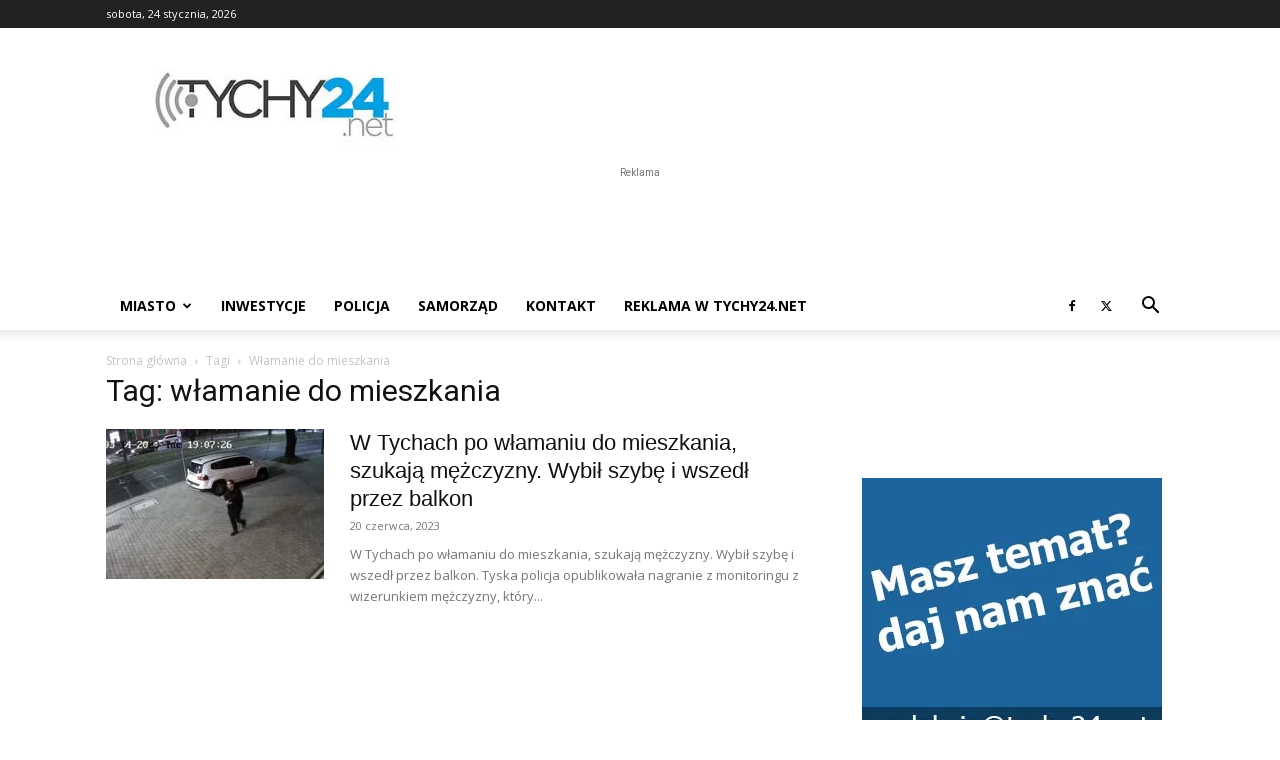

--- FILE ---
content_type: text/html; charset=UTF-8
request_url: https://tychy24.net/tag/wlamanie-do-mieszkania/
body_size: 41162
content:
<!doctype html >
<!--[if IE 8]>    <html class="ie8" lang="en"> <![endif]-->
<!--[if IE 9]>    <html class="ie9" lang="en"> <![endif]-->
<!--[if gt IE 8]><!--> <html lang="pl-PL"> <!--<![endif]-->
<head>
    <title>włamanie do mieszkania &#8211; Tychy24.net</title>
<link data-rocket-preload as="style" href="https://fonts.googleapis.com/css?family=Open%20Sans%3A400%2C600%2C700%7CRoboto%3A400%2C600%2C700&#038;display=swap" rel="preload">
<link href="https://fonts.googleapis.com/css?family=Open%20Sans%3A400%2C600%2C700%7CRoboto%3A400%2C600%2C700&#038;display=swap" media="print" onload="this.media=&#039;all&#039;" rel="stylesheet">
<noscript><link rel="stylesheet" href="https://fonts.googleapis.com/css?family=Open%20Sans%3A400%2C600%2C700%7CRoboto%3A400%2C600%2C700&#038;display=swap"></noscript>
    <meta charset="UTF-8" />
    <meta name="viewport" content="width=device-width, initial-scale=1.0">
    <link rel="pingback" href="https://tychy24.net/xmlrpc.php" />
    <meta name='robots' content='index, follow, max-image-preview:large, max-snippet:-1, max-video-preview:-1' />
<link rel="icon" type="image/png" href="https://tychy24.net/wp-content/uploads/2020/09/Bez-nazwy-1.png">
	<!-- This site is optimized with the Yoast SEO Premium plugin v26.8 (Yoast SEO v26.8) - https://yoast.com/product/yoast-seo-premium-wordpress/ -->
	<link rel="canonical" href="https://tychy24.net/tag/wlamanie-do-mieszkania/" />
	<meta property="og:locale" content="pl_PL" />
	<meta property="og:type" content="article" />
	<meta property="og:title" content="Archiwa: włamanie do mieszkania" />
	<meta property="og:url" content="https://tychy24.net/tag/wlamanie-do-mieszkania/" />
	<meta property="og:site_name" content="Tychy24.net" />
	<meta property="og:image" content="https://tychy24.net/wp-content/uploads/2024/06/tychy24net-300x110-1.jpg" />
	<meta property="og:image:width" content="300" />
	<meta property="og:image:height" content="110" />
	<meta property="og:image:type" content="image/jpeg" />
	<meta name="twitter:card" content="summary_large_image" />
	<meta name="twitter:site" content="@Tychy24N" />
	<script type="application/ld+json" class="yoast-schema-graph">{"@context":"https://schema.org","@graph":[{"@type":"CollectionPage","@id":"https://tychy24.net/tag/wlamanie-do-mieszkania/","url":"https://tychy24.net/tag/wlamanie-do-mieszkania/","name":"włamanie do mieszkania &#8211; Tychy24.net","isPartOf":{"@id":"https://tychy24.net/#website"},"primaryImageOfPage":{"@id":"https://tychy24.net/tag/wlamanie-do-mieszkania/#primaryimage"},"image":{"@id":"https://tychy24.net/tag/wlamanie-do-mieszkania/#primaryimage"},"thumbnailUrl":"https://tychy24.net/wp-content/uploads/2023/06/62-763808.jpg","breadcrumb":{"@id":"https://tychy24.net/tag/wlamanie-do-mieszkania/#breadcrumb"},"inLanguage":"pl-PL"},{"@type":"ImageObject","inLanguage":"pl-PL","@id":"https://tychy24.net/tag/wlamanie-do-mieszkania/#primaryimage","url":"https://tychy24.net/wp-content/uploads/2023/06/62-763808.jpg","contentUrl":"https://tychy24.net/wp-content/uploads/2023/06/62-763808.jpg","width":1200,"height":738,"caption":"Poszukiwany / fot. Policja"},{"@type":"BreadcrumbList","@id":"https://tychy24.net/tag/wlamanie-do-mieszkania/#breadcrumb","itemListElement":[{"@type":"ListItem","position":1,"name":"Strona główna","item":"https://tychy24.net/"},{"@type":"ListItem","position":2,"name":"włamanie do mieszkania"}]},{"@type":"WebSite","@id":"https://tychy24.net/#website","url":"https://tychy24.net/","name":"Tychy24.net","description":"Dobre miejsce w sieci","publisher":{"@id":"https://tychy24.net/#organization"},"alternateName":"Tychy24","potentialAction":[{"@type":"SearchAction","target":{"@type":"EntryPoint","urlTemplate":"https://tychy24.net/?s={search_term_string}"},"query-input":{"@type":"PropertyValueSpecification","valueRequired":true,"valueName":"search_term_string"}}],"inLanguage":"pl-PL"},{"@type":"Organization","@id":"https://tychy24.net/#organization","name":"Tychy24.net","url":"https://tychy24.net/","logo":{"@type":"ImageObject","inLanguage":"pl-PL","@id":"https://tychy24.net/#/schema/logo/image/","url":"https://tychy24.net/wp-content/uploads/2024/06/tychy24net-300x110-1.jpg","contentUrl":"https://tychy24.net/wp-content/uploads/2024/06/tychy24net-300x110-1.jpg","width":300,"height":110,"caption":"Tychy24.net"},"image":{"@id":"https://tychy24.net/#/schema/logo/image/"},"sameAs":["https://www.facebook.com/tychy24.net/","https://x.com/Tychy24N","https://www.youtube.com/@Tychy24-Dobremiejscewsieci"],"email":"redakcja@tychy24.net","legalName":"Tychy24.net","ownershipFundingInfo":"https://tychy24.net/redakcja/","actionableFeedbackPolicy":"https://tychy24.net/redakcja/","correctionsPolicy":"https://tychy24.net/polityka-prywatnosci/"}]}</script>
	<!-- / Yoast SEO Premium plugin. -->


<link rel="manifest" href="/pwa-manifest.json">
<link rel="apple-touch-icon" sizes="512x512" href="https://tychy24.net/wp-content/plugins/pwa-for-wp/images/logo-512x512.png">
<link rel="apple-touch-icon-precomposed" sizes="192x192" href="https://tychy24.net/wp-content/plugins/pwa-for-wp/images/logo.png">
<link rel='dns-prefetch' href='//fonts.googleapis.com' />
<link href='https://fonts.gstatic.com' crossorigin rel='preconnect' />
<link rel="alternate" type="application/rss+xml" title="Tychy24.net &raquo; Kanał z wpisami" href="https://tychy24.net/feed/" />
<link rel="alternate" type="application/rss+xml" title="Tychy24.net &raquo; Kanał z wpisami otagowanymi jako włamanie do mieszkania" href="https://tychy24.net/tag/wlamanie-do-mieszkania/feed/" />
<style id='wp-img-auto-sizes-contain-inline-css' type='text/css'>
img:is([sizes=auto i],[sizes^="auto," i]){contain-intrinsic-size:3000px 1500px}
/*# sourceURL=wp-img-auto-sizes-contain-inline-css */
</style>
<style id='wp-emoji-styles-inline-css' type='text/css'>

	img.wp-smiley, img.emoji {
		display: inline !important;
		border: none !important;
		box-shadow: none !important;
		height: 1em !important;
		width: 1em !important;
		margin: 0 0.07em !important;
		vertical-align: -0.1em !important;
		background: none !important;
		padding: 0 !important;
	}
/*# sourceURL=wp-emoji-styles-inline-css */
</style>
<style id='classic-theme-styles-inline-css' type='text/css'>
/*! This file is auto-generated */
.wp-block-button__link{color:#fff;background-color:#32373c;border-radius:9999px;box-shadow:none;text-decoration:none;padding:calc(.667em + 2px) calc(1.333em + 2px);font-size:1.125em}.wp-block-file__button{background:#32373c;color:#fff;text-decoration:none}
/*# sourceURL=/wp-includes/css/classic-themes.min.css */
</style>
<link rel='stylesheet' id='gn-frontend-gnfollow-style-css' href='https://tychy24.net/wp-content/plugins/gn-publisher/assets/css/gn-frontend-gnfollow.min.css?ver=1.5.26' type='text/css' media='all' />
<link data-minify="1" rel='stylesheet' id='td-plugin-multi-purpose-css' href='https://tychy24.net/wp-content/cache/min/1/wp-content/plugins/td-composer/td-multi-purpose/style.css?ver=1767881686' type='text/css' media='all' />

<link data-minify="1" rel='stylesheet' id='td-theme-css' href='https://tychy24.net/wp-content/cache/min/1/wp-content/themes/Newspaper/style.css?ver=1767881687' type='text/css' media='all' />
<style id='td-theme-inline-css' type='text/css'>@media (max-width:767px){.td-header-desktop-wrap{display:none}}@media (min-width:767px){.td-header-mobile-wrap{display:none}}</style>
<link rel='stylesheet' id='pwaforwp-style-css' href='https://tychy24.net/wp-content/plugins/pwa-for-wp/assets/css/pwaforwp-main.min.css?ver=1.7.83' type='text/css' media='all' />
<link data-minify="1" rel='stylesheet' id='td-legacy-framework-front-style-css' href='https://tychy24.net/wp-content/cache/min/1/wp-content/plugins/td-composer/legacy/Newspaper/assets/css/td_legacy_main.css?ver=1767881688' type='text/css' media='all' />
<link data-minify="1" rel='stylesheet' id='td-standard-pack-framework-front-style-css' href='https://tychy24.net/wp-content/cache/min/1/wp-content/plugins/td-standard-pack/Newspaper/assets/css/td_standard_pack_main.css?ver=1767881688' type='text/css' media='all' />
<link data-minify="1" rel='stylesheet' id='tdb_style_cloud_templates_front-css' href='https://tychy24.net/wp-content/cache/min/1/wp-content/plugins/td-cloud-library/assets/css/tdb_main.css?ver=1767881688' type='text/css' media='all' />
<script type="text/javascript" src="https://tychy24.net/wp-includes/js/jquery/jquery.min.js?ver=3.7.1" id="jquery-core-js" data-rocket-defer defer></script>
<script type="text/javascript" src="https://tychy24.net/wp-includes/js/jquery/jquery-migrate.min.js?ver=3.4.1" id="jquery-migrate-js" data-rocket-defer defer></script>
<link rel="https://api.w.org/" href="https://tychy24.net/wp-json/" /><link rel="alternate" title="JSON" type="application/json" href="https://tychy24.net/wp-json/wp/v2/tags/6605" /><link rel="EditURI" type="application/rsd+xml" title="RSD" href="https://tychy24.net/xmlrpc.php?rsd" />
<meta name="generator" content="WordPress 6.9" />
    <script>
        window.tdb_global_vars = {"wpRestUrl":"https:\/\/tychy24.net\/wp-json\/","permalinkStructure":"\/%postname%\/"};
        window.tdb_p_autoload_vars = {"isAjax":false,"isAdminBarShowing":false};
    </script>
    
    <style id="tdb-global-colors">:root{--insight-accent:#b33d72;--insight-white:#FFFFFF;--insight-black:#000000;--insight-turquoise:#b3eb48;--insight-transparentmodal:rgba(255,255,255,0.66);--insight-transparentdark-blue:rgba(0,0,0,0.2);--insight-transparent-turquoise:rgba(179,235,72,0.49);--insight-gray:#cccccc;--insight-purple:#8c2051;--insight-diff-green:#ebffa3;--reel-news-white:#FFFFFF;--reel-news-black:#000000;--reel-news-accent:#312DA1;--reel-news-light-grey:#919191;--reel-news-black-transparent:rgba(0,0,0,0.85);--reel-news-red:#ff0000;--reel-news-dark-gray:#313131;--reel-news-transparent:rgba(255,255,255,0.55);--accent-color-1:#E04040;--accent-color-2:#F35858;--base-color-1:#000000;--light-color-1:#EDEDED}</style>

    
	            <style id="tdb-global-fonts">
                
:root{--insight-primary:Outfit;--insight-secondary:Quattrocento;--global-font-1:Big Shoulders Text;--global-font-2:Roboto Slab;--global-font-3:Work Sans;}
            </style>
            
<script type="application/ld+json">
{
  "@context": "https://schema.org",
  "@type": "NewsArticle",
  "headline": "{{post_title}}",
  "mainEntityOfPage": {
    "@type": "WebPage",
    "@id": "{{post_url}}"
  },
  "datePublished": "{{post_date}}",
  "dateModified": "{{post_modified}}",
  "author": {
    "@type": "Person",
    "name": "Redakcja Tychy24.net"
  },
  "publisher": {
    "@type": "Organization",
    "name": "Tychy24.net",
    "logo": {
      "@type": "ImageObject",
      "url": "https://tychy24.net/logo.png"
    }
  },
  "articleSection": "Tychy",
  "contentLocation": {
    "@type": "Place",
    "name": "Tychy",
    "address": {
      "@type": "PostalAddress",
      "addressLocality": "Tychy",
      "addressRegion": "Śląskie",
      "addressCountry": "PL"
    }
  },
  "image": [
    "{{featured_image_url}}"
  ],
  "articleBody": "{{post_excerpt}}"
}
</script>


<!-- JS generated by theme -->

<script type="text/javascript" id="td-generated-header-js">
    
    

	    var tdBlocksArray = []; //here we store all the items for the current page

	    // td_block class - each ajax block uses a object of this class for requests
	    function tdBlock() {
		    this.id = '';
		    this.block_type = 1; //block type id (1-234 etc)
		    this.atts = '';
		    this.td_column_number = '';
		    this.td_current_page = 1; //
		    this.post_count = 0; //from wp
		    this.found_posts = 0; //from wp
		    this.max_num_pages = 0; //from wp
		    this.td_filter_value = ''; //current live filter value
		    this.is_ajax_running = false;
		    this.td_user_action = ''; // load more or infinite loader (used by the animation)
		    this.header_color = '';
		    this.ajax_pagination_infinite_stop = ''; //show load more at page x
	    }

        // td_js_generator - mini detector
        ( function () {
            var htmlTag = document.getElementsByTagName("html")[0];

	        if ( navigator.userAgent.indexOf("MSIE 10.0") > -1 ) {
                htmlTag.className += ' ie10';
            }

            if ( !!navigator.userAgent.match(/Trident.*rv\:11\./) ) {
                htmlTag.className += ' ie11';
            }

	        if ( navigator.userAgent.indexOf("Edge") > -1 ) {
                htmlTag.className += ' ieEdge';
            }

            if ( /(iPad|iPhone|iPod)/g.test(navigator.userAgent) ) {
                htmlTag.className += ' td-md-is-ios';
            }

            var user_agent = navigator.userAgent.toLowerCase();
            if ( user_agent.indexOf("android") > -1 ) {
                htmlTag.className += ' td-md-is-android';
            }

            if ( -1 !== navigator.userAgent.indexOf('Mac OS X')  ) {
                htmlTag.className += ' td-md-is-os-x';
            }

            if ( /chrom(e|ium)/.test(navigator.userAgent.toLowerCase()) ) {
               htmlTag.className += ' td-md-is-chrome';
            }

            if ( -1 !== navigator.userAgent.indexOf('Firefox') ) {
                htmlTag.className += ' td-md-is-firefox';
            }

            if ( -1 !== navigator.userAgent.indexOf('Safari') && -1 === navigator.userAgent.indexOf('Chrome') ) {
                htmlTag.className += ' td-md-is-safari';
            }

            if( -1 !== navigator.userAgent.indexOf('IEMobile') ){
                htmlTag.className += ' td-md-is-iemobile';
            }

        })();

        var tdLocalCache = {};

        ( function () {
            "use strict";

            tdLocalCache = {
                data: {},
                remove: function (resource_id) {
                    delete tdLocalCache.data[resource_id];
                },
                exist: function (resource_id) {
                    return tdLocalCache.data.hasOwnProperty(resource_id) && tdLocalCache.data[resource_id] !== null;
                },
                get: function (resource_id) {
                    return tdLocalCache.data[resource_id];
                },
                set: function (resource_id, cachedData) {
                    tdLocalCache.remove(resource_id);
                    tdLocalCache.data[resource_id] = cachedData;
                }
            };
        })();

    
    
var td_viewport_interval_list=[{"limitBottom":767,"sidebarWidth":228},{"limitBottom":1018,"sidebarWidth":300},{"limitBottom":1140,"sidebarWidth":324}];
var tds_video_scroll="enabled";
var tds_video_playing_one="enabled";
var tdc_is_installed="yes";
var tdc_domain_active=false;
var td_ajax_url="https:\/\/tychy24.net\/wp-admin\/admin-ajax.php?td_theme_name=Newspaper&v=12.7.3";
var td_get_template_directory_uri="https:\/\/tychy24.net\/wp-content\/plugins\/td-composer\/legacy\/common";
var tds_snap_menu="";
var tds_logo_on_sticky="";
var tds_header_style="";
var td_please_wait="Prosz\u0119 czeka\u0107 ...";
var td_email_user_pass_incorrect="U\u017cytkownik lub has\u0142o niepoprawne!";
var td_email_user_incorrect="E-mail lub nazwa u\u017cytkownika jest niepoprawna!";
var td_email_incorrect="E-mail niepoprawny!";
var td_user_incorrect="Username incorrect!";
var td_email_user_empty="Email or username empty!";
var td_pass_empty="Pass empty!";
var td_pass_pattern_incorrect="Invalid Pass Pattern!";
var td_retype_pass_incorrect="Retyped Pass incorrect!";
var tds_more_articles_on_post_enable="show";
var tds_more_articles_on_post_time_to_wait="";
var tds_more_articles_on_post_pages_distance_from_top=0;
var tds_captcha="";
var tds_theme_color_site_wide="#2173d1";
var tds_smart_sidebar="";
var tdThemeName="Newspaper";
var tdThemeNameWl="Newspaper";
var td_magnific_popup_translation_tPrev="Poprzedni (Strza\u0142ka w lewo)";
var td_magnific_popup_translation_tNext="Nast\u0119pny (Strza\u0142ka w prawo)";
var td_magnific_popup_translation_tCounter="%curr% z %total%";
var td_magnific_popup_translation_ajax_tError="Zawarto\u015b\u0107 z %url% nie mo\u017ce by\u0107 za\u0142adowana.";
var td_magnific_popup_translation_image_tError="Obraz #%curr% nie mo\u017ce by\u0107 za\u0142adowany.";
var tdBlockNonce="7d19572772";
var tdMobileMenu="enabled";
var tdMobileSearch="enabled";
var tdDateNamesI18n={"month_names":["stycze\u0144","luty","marzec","kwiecie\u0144","maj","czerwiec","lipiec","sierpie\u0144","wrzesie\u0144","pa\u017adziernik","listopad","grudzie\u0144"],"month_names_short":["sty","lut","mar","kwi","maj","cze","lip","sie","wrz","pa\u017a","lis","gru"],"day_names":["niedziela","poniedzia\u0142ek","wtorek","\u015broda","czwartek","pi\u0105tek","sobota"],"day_names_short":["niedz.","pon.","wt.","\u015br.","czw.","pt.","sob."]};
var tdb_modal_confirm="Ratowa\u0107";
var tdb_modal_cancel="Anulowa\u0107";
var tdb_modal_confirm_alt="Tak";
var tdb_modal_cancel_alt="NIE";
var td_deploy_mode="deploy";
var td_ad_background_click_link="";
var td_ad_background_click_target="";
</script>

<style type="text/css">.saboxplugin-wrap{-webkit-box-sizing:border-box;-moz-box-sizing:border-box;-ms-box-sizing:border-box;box-sizing:border-box;border:1px solid #eee;width:100%;clear:both;display:block;overflow:hidden;word-wrap:break-word;position:relative}.saboxplugin-wrap .saboxplugin-gravatar{float:left;padding:0 20px 20px 20px}.saboxplugin-wrap .saboxplugin-gravatar img{max-width:100px;height:auto;border-radius:0;}.saboxplugin-wrap .saboxplugin-authorname{font-size:18px;line-height:1;margin:20px 0 0 20px;display:block}.saboxplugin-wrap .saboxplugin-authorname a{text-decoration:none}.saboxplugin-wrap .saboxplugin-authorname a:focus{outline:0}.saboxplugin-wrap .saboxplugin-desc{display:block;margin:5px 20px}.saboxplugin-wrap .saboxplugin-desc a{text-decoration:underline}.saboxplugin-wrap .saboxplugin-desc p{margin:5px 0 12px}.saboxplugin-wrap .saboxplugin-web{margin:0 20px 15px;text-align:left}.saboxplugin-wrap .sab-web-position{text-align:right}.saboxplugin-wrap .saboxplugin-web a{color:#ccc;text-decoration:none}.saboxplugin-wrap .saboxplugin-socials{position:relative;display:block;background:#fcfcfc;padding:5px;border-top:1px solid #eee}.saboxplugin-wrap .saboxplugin-socials a svg{width:20px;height:20px}.saboxplugin-wrap .saboxplugin-socials a svg .st2{fill:#fff; transform-origin:center center;}.saboxplugin-wrap .saboxplugin-socials a svg .st1{fill:rgba(0,0,0,.3)}.saboxplugin-wrap .saboxplugin-socials a:hover{opacity:.8;-webkit-transition:opacity .4s;-moz-transition:opacity .4s;-o-transition:opacity .4s;transition:opacity .4s;box-shadow:none!important;-webkit-box-shadow:none!important}.saboxplugin-wrap .saboxplugin-socials .saboxplugin-icon-color{box-shadow:none;padding:0;border:0;-webkit-transition:opacity .4s;-moz-transition:opacity .4s;-o-transition:opacity .4s;transition:opacity .4s;display:inline-block;color:#fff;font-size:0;text-decoration:inherit;margin:5px;-webkit-border-radius:0;-moz-border-radius:0;-ms-border-radius:0;-o-border-radius:0;border-radius:0;overflow:hidden}.saboxplugin-wrap .saboxplugin-socials .saboxplugin-icon-grey{text-decoration:inherit;box-shadow:none;position:relative;display:-moz-inline-stack;display:inline-block;vertical-align:middle;zoom:1;margin:10px 5px;color:#444;fill:#444}.clearfix:after,.clearfix:before{content:' ';display:table;line-height:0;clear:both}.ie7 .clearfix{zoom:1}.saboxplugin-socials.sabox-colored .saboxplugin-icon-color .sab-twitch{border-color:#38245c}.saboxplugin-socials.sabox-colored .saboxplugin-icon-color .sab-behance{border-color:#003eb0}.saboxplugin-socials.sabox-colored .saboxplugin-icon-color .sab-deviantart{border-color:#036824}.saboxplugin-socials.sabox-colored .saboxplugin-icon-color .sab-digg{border-color:#00327c}.saboxplugin-socials.sabox-colored .saboxplugin-icon-color .sab-dribbble{border-color:#ba1655}.saboxplugin-socials.sabox-colored .saboxplugin-icon-color .sab-facebook{border-color:#1e2e4f}.saboxplugin-socials.sabox-colored .saboxplugin-icon-color .sab-flickr{border-color:#003576}.saboxplugin-socials.sabox-colored .saboxplugin-icon-color .sab-github{border-color:#264874}.saboxplugin-socials.sabox-colored .saboxplugin-icon-color .sab-google{border-color:#0b51c5}.saboxplugin-socials.sabox-colored .saboxplugin-icon-color .sab-html5{border-color:#902e13}.saboxplugin-socials.sabox-colored .saboxplugin-icon-color .sab-instagram{border-color:#1630aa}.saboxplugin-socials.sabox-colored .saboxplugin-icon-color .sab-linkedin{border-color:#00344f}.saboxplugin-socials.sabox-colored .saboxplugin-icon-color .sab-pinterest{border-color:#5b040e}.saboxplugin-socials.sabox-colored .saboxplugin-icon-color .sab-reddit{border-color:#992900}.saboxplugin-socials.sabox-colored .saboxplugin-icon-color .sab-rss{border-color:#a43b0a}.saboxplugin-socials.sabox-colored .saboxplugin-icon-color .sab-sharethis{border-color:#5d8420}.saboxplugin-socials.sabox-colored .saboxplugin-icon-color .sab-soundcloud{border-color:#995200}.saboxplugin-socials.sabox-colored .saboxplugin-icon-color .sab-spotify{border-color:#0f612c}.saboxplugin-socials.sabox-colored .saboxplugin-icon-color .sab-stackoverflow{border-color:#a95009}.saboxplugin-socials.sabox-colored .saboxplugin-icon-color .sab-steam{border-color:#006388}.saboxplugin-socials.sabox-colored .saboxplugin-icon-color .sab-user_email{border-color:#b84e05}.saboxplugin-socials.sabox-colored .saboxplugin-icon-color .sab-tumblr{border-color:#10151b}.saboxplugin-socials.sabox-colored .saboxplugin-icon-color .sab-twitter{border-color:#0967a0}.saboxplugin-socials.sabox-colored .saboxplugin-icon-color .sab-vimeo{border-color:#0d7091}.saboxplugin-socials.sabox-colored .saboxplugin-icon-color .sab-windows{border-color:#003f71}.saboxplugin-socials.sabox-colored .saboxplugin-icon-color .sab-whatsapp{border-color:#003f71}.saboxplugin-socials.sabox-colored .saboxplugin-icon-color .sab-wordpress{border-color:#0f3647}.saboxplugin-socials.sabox-colored .saboxplugin-icon-color .sab-yahoo{border-color:#14002d}.saboxplugin-socials.sabox-colored .saboxplugin-icon-color .sab-youtube{border-color:#900}.saboxplugin-socials.sabox-colored .saboxplugin-icon-color .sab-xing{border-color:#000202}.saboxplugin-socials.sabox-colored .saboxplugin-icon-color .sab-mixcloud{border-color:#2475a0}.saboxplugin-socials.sabox-colored .saboxplugin-icon-color .sab-vk{border-color:#243549}.saboxplugin-socials.sabox-colored .saboxplugin-icon-color .sab-medium{border-color:#00452c}.saboxplugin-socials.sabox-colored .saboxplugin-icon-color .sab-quora{border-color:#420e00}.saboxplugin-socials.sabox-colored .saboxplugin-icon-color .sab-meetup{border-color:#9b181c}.saboxplugin-socials.sabox-colored .saboxplugin-icon-color .sab-goodreads{border-color:#000}.saboxplugin-socials.sabox-colored .saboxplugin-icon-color .sab-snapchat{border-color:#999700}.saboxplugin-socials.sabox-colored .saboxplugin-icon-color .sab-500px{border-color:#00557f}.saboxplugin-socials.sabox-colored .saboxplugin-icon-color .sab-mastodont{border-color:#185886}.sabox-plus-item{margin-bottom:20px}@media screen and (max-width:480px){.saboxplugin-wrap{text-align:center}.saboxplugin-wrap .saboxplugin-gravatar{float:none;padding:20px 0;text-align:center;margin:0 auto;display:block}.saboxplugin-wrap .saboxplugin-gravatar img{float:none;display:inline-block;display:-moz-inline-stack;vertical-align:middle;zoom:1}.saboxplugin-wrap .saboxplugin-desc{margin:0 10px 20px;text-align:center}.saboxplugin-wrap .saboxplugin-authorname{text-align:center;margin:10px 0 20px}}body .saboxplugin-authorname a,body .saboxplugin-authorname a:hover{box-shadow:none;-webkit-box-shadow:none}a.sab-profile-edit{font-size:16px!important;line-height:1!important}.sab-edit-settings a,a.sab-profile-edit{color:#0073aa!important;box-shadow:none!important;-webkit-box-shadow:none!important}.sab-edit-settings{margin-right:15px;position:absolute;right:0;z-index:2;bottom:10px;line-height:20px}.sab-edit-settings i{margin-left:5px}.saboxplugin-socials{line-height:1!important}.rtl .saboxplugin-wrap .saboxplugin-gravatar{float:right}.rtl .saboxplugin-wrap .saboxplugin-authorname{display:flex;align-items:center}.rtl .saboxplugin-wrap .saboxplugin-authorname .sab-profile-edit{margin-right:10px}.rtl .sab-edit-settings{right:auto;left:0}img.sab-custom-avatar{max-width:75px;}.saboxplugin-wrap{ border-width: 0px; }.saboxplugin-wrap .saboxplugin-gravatar img {-webkit-border-radius:50%;-moz-border-radius:50%;-ms-border-radius:50%;-o-border-radius:50%;border-radius:50%;}.saboxplugin-wrap .saboxplugin-gravatar img {-webkit-border-radius:50%;-moz-border-radius:50%;-ms-border-radius:50%;-o-border-radius:50%;border-radius:50%;}.saboxplugin-wrap .saboxplugin-desc p, .saboxplugin-wrap .saboxplugin-desc  {color:#a0a0a0 !important;}.saboxplugin-wrap .saboxplugin-authorname a,.saboxplugin-wrap .saboxplugin-authorname span {color:#000000;}.saboxplugin-wrap {margin-top:0px; margin-bottom:0px; padding: 0px 0px }.saboxplugin-wrap .saboxplugin-authorname {font-size:18px; line-height:25px;}.saboxplugin-wrap .saboxplugin-desc p, .saboxplugin-wrap .saboxplugin-desc {font-size:14px !important; line-height:21px !important;}.saboxplugin-wrap .saboxplugin-web {font-size:14px;}.saboxplugin-wrap .saboxplugin-socials a svg {width:18px;height:18px;}</style><script>
  (function(i,s,o,g,r,a,m){i['GoogleAnalyticsObject']=r;i[r]=i[r]||function(){
  (i[r].q=i[r].q||[]).push(arguments)},i[r].l=1*new Date();a=s.createElement(o),
  m=s.getElementsByTagName(o)[0];a.async=1;a.src=g;m.parentNode.insertBefore(a,m)
  })(window,document,'script','https://www.google-analytics.com/analytics.js','ga');

  ga('create', 'UA-97217181-1', 'auto');
  ga('send', 'pageview');
</script>
<script data-ad-client="ca-pub-3376403896125708" async src="https://pagead2.googlesyndication.com/pagead/js/adsbygoogle.js"></script>


<script type="application/ld+json">
    {
        "@context": "https://schema.org",
        "@type": "BreadcrumbList",
        "itemListElement": [
            {
                "@type": "ListItem",
                "position": 1,
                "item": {
                    "@type": "WebSite",
                    "@id": "https://tychy24.net/",
                    "name": "Strona główna"
                }
            },
            {
                "@type": "ListItem",
                "position": 2,
                    "item": {
                    "@type": "WebPage",
                    "@id": "https://tychy24.net/tag/wlamanie-do-mieszkania/",
                    "name": "Włamanie do mieszkania"
                }
            }    
        ]
    }
</script>
<meta name="pwaforwp" content="wordpress-plugin"/>
        <meta name="theme-color" content="#D5E0EB">
        <meta name="apple-mobile-web-app-title" content="Tychy24.net">
        <meta name="application-name" content="Tychy24.net">
        <meta name="apple-mobile-web-app-capable" content="yes">
        <meta name="apple-mobile-web-app-status-bar-style" content="default">
        <meta name="mobile-web-app-capable" content="yes">
        <meta name="apple-touch-fullscreen" content="yes">
<link rel="apple-touch-icon" sizes="192x192" href="https://tychy24.net/wp-content/plugins/pwa-for-wp/images/logo.png">
<link rel="apple-touch-icon" sizes="512x512" href="https://tychy24.net/wp-content/plugins/pwa-for-wp/images/logo-512x512.png">
		<style type="text/css" id="wp-custom-css">
			/* Globalny placeholder dla iframe/ads */
.ads-holder, .adsbygoogle, .td-a-rec, .td-g-rec, .td-header-sp-recs, .td_block_ad_box {
  display: block;
  width: 100%;
}

/* Header – pasek reklamowy nad/obok logo (desktop) */
.td-header-sp-recs, .td-header-rec-wrap, .td-header-rec {
  min-height: 90px; /* 728x90 / 970x90 */
}

/* Reklama w kontencie (desktop) */
.td-a-rec, .td-g-rec, .td_block_ad_box {
  min-height: 80px; /* 300x250 / 336x280 */
}

/* Sidebar (desktop) */
.td-sidebar .td-a-rec, .td-sidebar .td-g-rec, .td-sidebar .td_block_ad_box {
  min-height: 600px; /* 160x600 / 300x600 – dopasuj do używanego formatu */
}

/* Mobile sloty */
@media (max-width: 767px) {
  .td-header-sp-recs, .td-header-rec-wrap, .td-header-rec { min-height: 100px; } /* mobile banner */
  .td-a-rec, .td-g-rec, .td_block_ad_box { min-height: 80px; }
}

/* Ukryj pusty slot bez skoków (po załadowaniu klasy od AdSense) */
.adsbygoogle[data-ad-status="unfilled"] { min-height: 0 !important; height: 0 !important; overflow: hidden; }
		</style>
		
<!-- Button style compiled by theme -->

<style>.tdm-btn-style1{background-color:#2173d1}.tdm-btn-style2:before{border-color:#2173d1}.tdm-btn-style2{color:#2173d1}.tdm-btn-style3{-webkit-box-shadow:0 2px 16px #2173d1;-moz-box-shadow:0 2px 16px #2173d1;box-shadow:0 2px 16px #2173d1}.tdm-btn-style3:hover{-webkit-box-shadow:0 4px 26px #2173d1;-moz-box-shadow:0 4px 26px #2173d1;box-shadow:0 4px 26px #2173d1}</style>

	<style id="tdw-css-placeholder"></style><style id='wp-block-image-inline-css' type='text/css'>
.wp-block-image>a,.wp-block-image>figure>a{display:inline-block}.wp-block-image img{box-sizing:border-box;height:auto;max-width:100%;vertical-align:bottom}@media not (prefers-reduced-motion){.wp-block-image img.hide{visibility:hidden}.wp-block-image img.show{animation:show-content-image .4s}}.wp-block-image[style*=border-radius] img,.wp-block-image[style*=border-radius]>a{border-radius:inherit}.wp-block-image.has-custom-border img{box-sizing:border-box}.wp-block-image.aligncenter{text-align:center}.wp-block-image.alignfull>a,.wp-block-image.alignwide>a{width:100%}.wp-block-image.alignfull img,.wp-block-image.alignwide img{height:auto;width:100%}.wp-block-image .aligncenter,.wp-block-image .alignleft,.wp-block-image .alignright,.wp-block-image.aligncenter,.wp-block-image.alignleft,.wp-block-image.alignright{display:table}.wp-block-image .aligncenter>figcaption,.wp-block-image .alignleft>figcaption,.wp-block-image .alignright>figcaption,.wp-block-image.aligncenter>figcaption,.wp-block-image.alignleft>figcaption,.wp-block-image.alignright>figcaption{caption-side:bottom;display:table-caption}.wp-block-image .alignleft{float:left;margin:.5em 1em .5em 0}.wp-block-image .alignright{float:right;margin:.5em 0 .5em 1em}.wp-block-image .aligncenter{margin-left:auto;margin-right:auto}.wp-block-image :where(figcaption){margin-bottom:1em;margin-top:.5em}.wp-block-image.is-style-circle-mask img{border-radius:9999px}@supports ((-webkit-mask-image:none) or (mask-image:none)) or (-webkit-mask-image:none){.wp-block-image.is-style-circle-mask img{border-radius:0;-webkit-mask-image:url('data:image/svg+xml;utf8,<svg viewBox="0 0 100 100" xmlns="http://www.w3.org/2000/svg"><circle cx="50" cy="50" r="50"/></svg>');mask-image:url('data:image/svg+xml;utf8,<svg viewBox="0 0 100 100" xmlns="http://www.w3.org/2000/svg"><circle cx="50" cy="50" r="50"/></svg>');mask-mode:alpha;-webkit-mask-position:center;mask-position:center;-webkit-mask-repeat:no-repeat;mask-repeat:no-repeat;-webkit-mask-size:contain;mask-size:contain}}:root :where(.wp-block-image.is-style-rounded img,.wp-block-image .is-style-rounded img){border-radius:9999px}.wp-block-image figure{margin:0}.wp-lightbox-container{display:flex;flex-direction:column;position:relative}.wp-lightbox-container img{cursor:zoom-in}.wp-lightbox-container img:hover+button{opacity:1}.wp-lightbox-container button{align-items:center;backdrop-filter:blur(16px) saturate(180%);background-color:#5a5a5a40;border:none;border-radius:4px;cursor:zoom-in;display:flex;height:20px;justify-content:center;opacity:0;padding:0;position:absolute;right:16px;text-align:center;top:16px;width:20px;z-index:100}@media not (prefers-reduced-motion){.wp-lightbox-container button{transition:opacity .2s ease}}.wp-lightbox-container button:focus-visible{outline:3px auto #5a5a5a40;outline:3px auto -webkit-focus-ring-color;outline-offset:3px}.wp-lightbox-container button:hover{cursor:pointer;opacity:1}.wp-lightbox-container button:focus{opacity:1}.wp-lightbox-container button:focus,.wp-lightbox-container button:hover,.wp-lightbox-container button:not(:hover):not(:active):not(.has-background){background-color:#5a5a5a40;border:none}.wp-lightbox-overlay{box-sizing:border-box;cursor:zoom-out;height:100vh;left:0;overflow:hidden;position:fixed;top:0;visibility:hidden;width:100%;z-index:100000}.wp-lightbox-overlay .close-button{align-items:center;cursor:pointer;display:flex;justify-content:center;min-height:40px;min-width:40px;padding:0;position:absolute;right:calc(env(safe-area-inset-right) + 16px);top:calc(env(safe-area-inset-top) + 16px);z-index:5000000}.wp-lightbox-overlay .close-button:focus,.wp-lightbox-overlay .close-button:hover,.wp-lightbox-overlay .close-button:not(:hover):not(:active):not(.has-background){background:none;border:none}.wp-lightbox-overlay .lightbox-image-container{height:var(--wp--lightbox-container-height);left:50%;overflow:hidden;position:absolute;top:50%;transform:translate(-50%,-50%);transform-origin:top left;width:var(--wp--lightbox-container-width);z-index:9999999999}.wp-lightbox-overlay .wp-block-image{align-items:center;box-sizing:border-box;display:flex;height:100%;justify-content:center;margin:0;position:relative;transform-origin:0 0;width:100%;z-index:3000000}.wp-lightbox-overlay .wp-block-image img{height:var(--wp--lightbox-image-height);min-height:var(--wp--lightbox-image-height);min-width:var(--wp--lightbox-image-width);width:var(--wp--lightbox-image-width)}.wp-lightbox-overlay .wp-block-image figcaption{display:none}.wp-lightbox-overlay button{background:none;border:none}.wp-lightbox-overlay .scrim{background-color:#fff;height:100%;opacity:.9;position:absolute;width:100%;z-index:2000000}.wp-lightbox-overlay.active{visibility:visible}@media not (prefers-reduced-motion){.wp-lightbox-overlay.active{animation:turn-on-visibility .25s both}.wp-lightbox-overlay.active img{animation:turn-on-visibility .35s both}.wp-lightbox-overlay.show-closing-animation:not(.active){animation:turn-off-visibility .35s both}.wp-lightbox-overlay.show-closing-animation:not(.active) img{animation:turn-off-visibility .25s both}.wp-lightbox-overlay.zoom.active{animation:none;opacity:1;visibility:visible}.wp-lightbox-overlay.zoom.active .lightbox-image-container{animation:lightbox-zoom-in .4s}.wp-lightbox-overlay.zoom.active .lightbox-image-container img{animation:none}.wp-lightbox-overlay.zoom.active .scrim{animation:turn-on-visibility .4s forwards}.wp-lightbox-overlay.zoom.show-closing-animation:not(.active){animation:none}.wp-lightbox-overlay.zoom.show-closing-animation:not(.active) .lightbox-image-container{animation:lightbox-zoom-out .4s}.wp-lightbox-overlay.zoom.show-closing-animation:not(.active) .lightbox-image-container img{animation:none}.wp-lightbox-overlay.zoom.show-closing-animation:not(.active) .scrim{animation:turn-off-visibility .4s forwards}}@keyframes show-content-image{0%{visibility:hidden}99%{visibility:hidden}to{visibility:visible}}@keyframes turn-on-visibility{0%{opacity:0}to{opacity:1}}@keyframes turn-off-visibility{0%{opacity:1;visibility:visible}99%{opacity:0;visibility:visible}to{opacity:0;visibility:hidden}}@keyframes lightbox-zoom-in{0%{transform:translate(calc((-100vw + var(--wp--lightbox-scrollbar-width))/2 + var(--wp--lightbox-initial-left-position)),calc(-50vh + var(--wp--lightbox-initial-top-position))) scale(var(--wp--lightbox-scale))}to{transform:translate(-50%,-50%) scale(1)}}@keyframes lightbox-zoom-out{0%{transform:translate(-50%,-50%) scale(1);visibility:visible}99%{visibility:visible}to{transform:translate(calc((-100vw + var(--wp--lightbox-scrollbar-width))/2 + var(--wp--lightbox-initial-left-position)),calc(-50vh + var(--wp--lightbox-initial-top-position))) scale(var(--wp--lightbox-scale));visibility:hidden}}
/*# sourceURL=https://tychy24.net/wp-includes/blocks/image/style.min.css */
</style>
<style id='wp-block-paragraph-inline-css' type='text/css'>
.is-small-text{font-size:.875em}.is-regular-text{font-size:1em}.is-large-text{font-size:2.25em}.is-larger-text{font-size:3em}.has-drop-cap:not(:focus):first-letter{float:left;font-size:8.4em;font-style:normal;font-weight:100;line-height:.68;margin:.05em .1em 0 0;text-transform:uppercase}body.rtl .has-drop-cap:not(:focus):first-letter{float:none;margin-left:.1em}p.has-drop-cap.has-background{overflow:hidden}:root :where(p.has-background){padding:1.25em 2.375em}:where(p.has-text-color:not(.has-link-color)) a{color:inherit}p.has-text-align-left[style*="writing-mode:vertical-lr"],p.has-text-align-right[style*="writing-mode:vertical-rl"]{rotate:180deg}
/*# sourceURL=https://tychy24.net/wp-includes/blocks/paragraph/style.min.css */
</style>
<style id='global-styles-inline-css' type='text/css'>
:root{--wp--preset--aspect-ratio--square: 1;--wp--preset--aspect-ratio--4-3: 4/3;--wp--preset--aspect-ratio--3-4: 3/4;--wp--preset--aspect-ratio--3-2: 3/2;--wp--preset--aspect-ratio--2-3: 2/3;--wp--preset--aspect-ratio--16-9: 16/9;--wp--preset--aspect-ratio--9-16: 9/16;--wp--preset--color--black: #000000;--wp--preset--color--cyan-bluish-gray: #abb8c3;--wp--preset--color--white: #ffffff;--wp--preset--color--pale-pink: #f78da7;--wp--preset--color--vivid-red: #cf2e2e;--wp--preset--color--luminous-vivid-orange: #ff6900;--wp--preset--color--luminous-vivid-amber: #fcb900;--wp--preset--color--light-green-cyan: #7bdcb5;--wp--preset--color--vivid-green-cyan: #00d084;--wp--preset--color--pale-cyan-blue: #8ed1fc;--wp--preset--color--vivid-cyan-blue: #0693e3;--wp--preset--color--vivid-purple: #9b51e0;--wp--preset--gradient--vivid-cyan-blue-to-vivid-purple: linear-gradient(135deg,rgb(6,147,227) 0%,rgb(155,81,224) 100%);--wp--preset--gradient--light-green-cyan-to-vivid-green-cyan: linear-gradient(135deg,rgb(122,220,180) 0%,rgb(0,208,130) 100%);--wp--preset--gradient--luminous-vivid-amber-to-luminous-vivid-orange: linear-gradient(135deg,rgb(252,185,0) 0%,rgb(255,105,0) 100%);--wp--preset--gradient--luminous-vivid-orange-to-vivid-red: linear-gradient(135deg,rgb(255,105,0) 0%,rgb(207,46,46) 100%);--wp--preset--gradient--very-light-gray-to-cyan-bluish-gray: linear-gradient(135deg,rgb(238,238,238) 0%,rgb(169,184,195) 100%);--wp--preset--gradient--cool-to-warm-spectrum: linear-gradient(135deg,rgb(74,234,220) 0%,rgb(151,120,209) 20%,rgb(207,42,186) 40%,rgb(238,44,130) 60%,rgb(251,105,98) 80%,rgb(254,248,76) 100%);--wp--preset--gradient--blush-light-purple: linear-gradient(135deg,rgb(255,206,236) 0%,rgb(152,150,240) 100%);--wp--preset--gradient--blush-bordeaux: linear-gradient(135deg,rgb(254,205,165) 0%,rgb(254,45,45) 50%,rgb(107,0,62) 100%);--wp--preset--gradient--luminous-dusk: linear-gradient(135deg,rgb(255,203,112) 0%,rgb(199,81,192) 50%,rgb(65,88,208) 100%);--wp--preset--gradient--pale-ocean: linear-gradient(135deg,rgb(255,245,203) 0%,rgb(182,227,212) 50%,rgb(51,167,181) 100%);--wp--preset--gradient--electric-grass: linear-gradient(135deg,rgb(202,248,128) 0%,rgb(113,206,126) 100%);--wp--preset--gradient--midnight: linear-gradient(135deg,rgb(2,3,129) 0%,rgb(40,116,252) 100%);--wp--preset--font-size--small: 11px;--wp--preset--font-size--medium: 20px;--wp--preset--font-size--large: 32px;--wp--preset--font-size--x-large: 42px;--wp--preset--font-size--regular: 15px;--wp--preset--font-size--larger: 50px;--wp--preset--spacing--20: 0.44rem;--wp--preset--spacing--30: 0.67rem;--wp--preset--spacing--40: 1rem;--wp--preset--spacing--50: 1.5rem;--wp--preset--spacing--60: 2.25rem;--wp--preset--spacing--70: 3.38rem;--wp--preset--spacing--80: 5.06rem;--wp--preset--shadow--natural: 6px 6px 9px rgba(0, 0, 0, 0.2);--wp--preset--shadow--deep: 12px 12px 50px rgba(0, 0, 0, 0.4);--wp--preset--shadow--sharp: 6px 6px 0px rgba(0, 0, 0, 0.2);--wp--preset--shadow--outlined: 6px 6px 0px -3px rgb(255, 255, 255), 6px 6px rgb(0, 0, 0);--wp--preset--shadow--crisp: 6px 6px 0px rgb(0, 0, 0);}:where(.is-layout-flex){gap: 0.5em;}:where(.is-layout-grid){gap: 0.5em;}body .is-layout-flex{display: flex;}.is-layout-flex{flex-wrap: wrap;align-items: center;}.is-layout-flex > :is(*, div){margin: 0;}body .is-layout-grid{display: grid;}.is-layout-grid > :is(*, div){margin: 0;}:where(.wp-block-columns.is-layout-flex){gap: 2em;}:where(.wp-block-columns.is-layout-grid){gap: 2em;}:where(.wp-block-post-template.is-layout-flex){gap: 1.25em;}:where(.wp-block-post-template.is-layout-grid){gap: 1.25em;}.has-black-color{color: var(--wp--preset--color--black) !important;}.has-cyan-bluish-gray-color{color: var(--wp--preset--color--cyan-bluish-gray) !important;}.has-white-color{color: var(--wp--preset--color--white) !important;}.has-pale-pink-color{color: var(--wp--preset--color--pale-pink) !important;}.has-vivid-red-color{color: var(--wp--preset--color--vivid-red) !important;}.has-luminous-vivid-orange-color{color: var(--wp--preset--color--luminous-vivid-orange) !important;}.has-luminous-vivid-amber-color{color: var(--wp--preset--color--luminous-vivid-amber) !important;}.has-light-green-cyan-color{color: var(--wp--preset--color--light-green-cyan) !important;}.has-vivid-green-cyan-color{color: var(--wp--preset--color--vivid-green-cyan) !important;}.has-pale-cyan-blue-color{color: var(--wp--preset--color--pale-cyan-blue) !important;}.has-vivid-cyan-blue-color{color: var(--wp--preset--color--vivid-cyan-blue) !important;}.has-vivid-purple-color{color: var(--wp--preset--color--vivid-purple) !important;}.has-black-background-color{background-color: var(--wp--preset--color--black) !important;}.has-cyan-bluish-gray-background-color{background-color: var(--wp--preset--color--cyan-bluish-gray) !important;}.has-white-background-color{background-color: var(--wp--preset--color--white) !important;}.has-pale-pink-background-color{background-color: var(--wp--preset--color--pale-pink) !important;}.has-vivid-red-background-color{background-color: var(--wp--preset--color--vivid-red) !important;}.has-luminous-vivid-orange-background-color{background-color: var(--wp--preset--color--luminous-vivid-orange) !important;}.has-luminous-vivid-amber-background-color{background-color: var(--wp--preset--color--luminous-vivid-amber) !important;}.has-light-green-cyan-background-color{background-color: var(--wp--preset--color--light-green-cyan) !important;}.has-vivid-green-cyan-background-color{background-color: var(--wp--preset--color--vivid-green-cyan) !important;}.has-pale-cyan-blue-background-color{background-color: var(--wp--preset--color--pale-cyan-blue) !important;}.has-vivid-cyan-blue-background-color{background-color: var(--wp--preset--color--vivid-cyan-blue) !important;}.has-vivid-purple-background-color{background-color: var(--wp--preset--color--vivid-purple) !important;}.has-black-border-color{border-color: var(--wp--preset--color--black) !important;}.has-cyan-bluish-gray-border-color{border-color: var(--wp--preset--color--cyan-bluish-gray) !important;}.has-white-border-color{border-color: var(--wp--preset--color--white) !important;}.has-pale-pink-border-color{border-color: var(--wp--preset--color--pale-pink) !important;}.has-vivid-red-border-color{border-color: var(--wp--preset--color--vivid-red) !important;}.has-luminous-vivid-orange-border-color{border-color: var(--wp--preset--color--luminous-vivid-orange) !important;}.has-luminous-vivid-amber-border-color{border-color: var(--wp--preset--color--luminous-vivid-amber) !important;}.has-light-green-cyan-border-color{border-color: var(--wp--preset--color--light-green-cyan) !important;}.has-vivid-green-cyan-border-color{border-color: var(--wp--preset--color--vivid-green-cyan) !important;}.has-pale-cyan-blue-border-color{border-color: var(--wp--preset--color--pale-cyan-blue) !important;}.has-vivid-cyan-blue-border-color{border-color: var(--wp--preset--color--vivid-cyan-blue) !important;}.has-vivid-purple-border-color{border-color: var(--wp--preset--color--vivid-purple) !important;}.has-vivid-cyan-blue-to-vivid-purple-gradient-background{background: var(--wp--preset--gradient--vivid-cyan-blue-to-vivid-purple) !important;}.has-light-green-cyan-to-vivid-green-cyan-gradient-background{background: var(--wp--preset--gradient--light-green-cyan-to-vivid-green-cyan) !important;}.has-luminous-vivid-amber-to-luminous-vivid-orange-gradient-background{background: var(--wp--preset--gradient--luminous-vivid-amber-to-luminous-vivid-orange) !important;}.has-luminous-vivid-orange-to-vivid-red-gradient-background{background: var(--wp--preset--gradient--luminous-vivid-orange-to-vivid-red) !important;}.has-very-light-gray-to-cyan-bluish-gray-gradient-background{background: var(--wp--preset--gradient--very-light-gray-to-cyan-bluish-gray) !important;}.has-cool-to-warm-spectrum-gradient-background{background: var(--wp--preset--gradient--cool-to-warm-spectrum) !important;}.has-blush-light-purple-gradient-background{background: var(--wp--preset--gradient--blush-light-purple) !important;}.has-blush-bordeaux-gradient-background{background: var(--wp--preset--gradient--blush-bordeaux) !important;}.has-luminous-dusk-gradient-background{background: var(--wp--preset--gradient--luminous-dusk) !important;}.has-pale-ocean-gradient-background{background: var(--wp--preset--gradient--pale-ocean) !important;}.has-electric-grass-gradient-background{background: var(--wp--preset--gradient--electric-grass) !important;}.has-midnight-gradient-background{background: var(--wp--preset--gradient--midnight) !important;}.has-small-font-size{font-size: var(--wp--preset--font-size--small) !important;}.has-medium-font-size{font-size: var(--wp--preset--font-size--medium) !important;}.has-large-font-size{font-size: var(--wp--preset--font-size--large) !important;}.has-x-large-font-size{font-size: var(--wp--preset--font-size--x-large) !important;}
/*# sourceURL=global-styles-inline-css */
</style>
<meta name="generator" content="WP Rocket 3.19.4" data-wpr-features="wpr_defer_js wpr_minify_js wpr_minify_css wpr_preload_links wpr_desktop" /></head>

<body class="archive tag tag-wlamanie-do-mieszkania tag-6605 wp-theme-Newspaper td-standard-pack global-block-template-1 td-full-layout" itemscope="itemscope" itemtype="https://schema.org/WebPage">

<div data-rocket-location-hash="9de4e32dbabbb3ffa30d807a03d37eb7" class="td-scroll-up" data-style="style1"><i class="td-icon-menu-up"></i></div>
    <div data-rocket-location-hash="657d1dd515a504cd55f5779eb6c79573" class="td-menu-background" style="visibility:hidden"></div>
<div data-rocket-location-hash="7ba3d9140c375a616979e02d5236b80c" id="td-mobile-nav" style="visibility:hidden">
    <div data-rocket-location-hash="470b20efebd18754c12f6761a9d60f94" class="td-mobile-container">
        <!-- mobile menu top section -->
        <div data-rocket-location-hash="72e7db7984f68705c5e61c9db7ff9627" class="td-menu-socials-wrap">
            <!-- socials -->
            <div class="td-menu-socials">
                
        <span class="td-social-icon-wrap">
            <a target="_blank" href="https://www.facebook.com/tychy24.net/" title="Facebook">
                <i class="td-icon-font td-icon-facebook"></i>
                <span style="display: none">Facebook</span>
            </a>
        </span>
        <span class="td-social-icon-wrap">
            <a target="_blank" href="https://x.com/tychy24n" title="Twitter">
                <i class="td-icon-font td-icon-twitter"></i>
                <span style="display: none">Twitter</span>
            </a>
        </span>            </div>
            <!-- close button -->
            <div class="td-mobile-close">
                <span><i class="td-icon-close-mobile"></i></span>
            </div>
        </div>

        <!-- login section -->
        
        <!-- menu section -->
        <div data-rocket-location-hash="be5e72521cf4b38df581e70142ea6c91" class="td-mobile-content">
            <div class="menu-glowne-container"><ul id="menu-glowne" class="td-mobile-main-menu"><li id="menu-item-10" class="menu-item menu-item-type-taxonomy menu-item-object-category menu-item-first menu-item-has-children menu-item-10"><a href="https://tychy24.net/category/miasto/">Miasto<i class="td-icon-menu-right td-element-after"></i></a>
<ul class="sub-menu">
	<li id="menu-item-0" class="menu-item-0"><a href="https://tychy24.net/category/miasto/dzieje-sie-w-tychach/">Dzieje się w Tychach</a></li>
	<li class="menu-item-0"><a href="https://tychy24.net/category/miasto/inwestycje/">Inwestycje</a></li>
	<li class="menu-item-0"><a href="https://tychy24.net/category/miasto/konkurs/">Konkurs</a></li>
	<li class="menu-item-0"><a href="https://tychy24.net/category/miasto/kultura/">Kultura</a></li>
	<li class="menu-item-0"><a href="https://tychy24.net/category/miasto/material-partnera-miasto/">Materiał partnera</a></li>
	<li class="menu-item-0"><a href="https://tychy24.net/category/miasto/opinie/">Opinie</a></li>
	<li class="menu-item-0"><a href="https://tychy24.net/category/miasto/paprocany/">Paprocany</a></li>
	<li class="menu-item-0"><a href="https://tychy24.net/category/miasto/policja/">Policja</a></li>
	<li class="menu-item-0"><a href="https://tychy24.net/category/miasto/polityka/">Polityka</a></li>
	<li class="menu-item-0"><a href="https://tychy24.net/category/miasto/region-miasto/">Region</a></li>
	<li class="menu-item-0"><a href="https://tychy24.net/category/miasto/sponsorowane/">Sponsorowane</a></li>
	<li class="menu-item-0"><a href="https://tychy24.net/category/miasto/sport/">Sport</a></li>
	<li class="menu-item-0"><a href="https://tychy24.net/category/miasto/wideo/">wideo</a></li>
	<li class="menu-item-0"><a href="https://tychy24.net/category/miasto/wywiady/">Wywiady</a></li>
</ul>
</li>
<li id="menu-item-11" class="menu-item menu-item-type-taxonomy menu-item-object-category menu-item-11"><a href="https://tychy24.net/category/miasto/inwestycje/">Inwestycje</a></li>
<li id="menu-item-13" class="menu-item menu-item-type-taxonomy menu-item-object-category menu-item-13"><a href="https://tychy24.net/category/miasto/policja/">Policja</a></li>
<li id="menu-item-14" class="menu-item menu-item-type-taxonomy menu-item-object-category menu-item-14"><a href="https://tychy24.net/category/miasto/polityka/">Samorząd</a></li>
<li id="menu-item-22" class="menu-item menu-item-type-post_type menu-item-object-page menu-item-22"><a href="https://tychy24.net/redakcja/">Kontakt</a></li>
<li id="menu-item-2128" class="menu-item menu-item-type-post_type menu-item-object-page menu-item-2128"><a href="https://tychy24.net/reklamawtychy24/">Reklama w Tychy24.net</a></li>
</ul></div>        </div>
    </div>

    <!-- register/login section -->
    </div><div data-rocket-location-hash="2c24af1cf6efc9f5015e7a5b08d66f9f" class="td-search-background" style="visibility:hidden"></div>
<div data-rocket-location-hash="d03a54a9717cc31a1d0066b124fabecb" class="td-search-wrap-mob" style="visibility:hidden">
	<div data-rocket-location-hash="5e78dfc10550821913ffb9e1a1d1b3f1" class="td-drop-down-search">
		<form method="get" class="td-search-form" action="https://tychy24.net/">
			<!-- close button -->
			<div class="td-search-close">
				<span><i class="td-icon-close-mobile"></i></span>
			</div>
			<div role="search" class="td-search-input">
				<span>Wyszukiwanie</span>
				<input id="td-header-search-mob" type="text" value="" name="s" autocomplete="off" />
			</div>
		</form>
		<div data-rocket-location-hash="7dd162625a8124b83351c4659a6143ca" id="td-aj-search-mob" class="td-ajax-search-flex"></div>
	</div>
</div>

    <div data-rocket-location-hash="86000d7c6b09622559a470b949d6e6af" id="td-outer-wrap" class="td-theme-wrap">
    
        
            <div data-rocket-location-hash="537e069a5e54abe32e5f621f425f063c" class="tdc-header-wrap ">

            <!--
Header style 1
-->


<div data-rocket-location-hash="0f24e0428f56b540167eab0820c9bb93" class="td-header-wrap td-header-style-1 ">
    
    <div class="td-header-top-menu-full td-container-wrap ">
        <div class="td-container td-header-row td-header-top-menu">
            
    <div class="top-bar-style-1">
        
<div class="td-header-sp-top-menu">


	        <div class="td_data_time">
            <div >

                sobota, 24 stycznia, 2026
            </div>
        </div>
    </div>
        <div class="td-header-sp-top-widget">
    
    </div>

    </div>

<!-- LOGIN MODAL -->

                <div id="login-form" class="white-popup-block mfp-hide mfp-with-anim td-login-modal-wrap">
                    <div class="td-login-wrap">
                        <a href="#" aria-label="Back" class="td-back-button"><i class="td-icon-modal-back"></i></a>
                        <div id="td-login-div" class="td-login-form-div td-display-block">
                            <div class="td-login-panel-title">Zaloguj</div>
                            <div class="td-login-panel-descr">Witamy! Zaloguj się na swoje konto</div>
                            <div class="td_display_err"></div>
                            <form id="loginForm" action="#" method="post">
                                <div class="td-login-inputs"><input class="td-login-input" autocomplete="username" type="text" name="login_email" id="login_email" value="" required><label for="login_email">Twoja nazwa użytkownika</label></div>
                                <div class="td-login-inputs"><input class="td-login-input" autocomplete="current-password" type="password" name="login_pass" id="login_pass" value="" required><label for="login_pass">Twoje hasło</label></div>
                                <input type="button"  name="login_button" id="login_button" class="wpb_button btn td-login-button" value="Zaloguj Się">
                                
                            </form>

                            

                            <div class="td-login-info-text"><a href="#" id="forgot-pass-link">Zapomniałeś hasła? sprowadź pomoc</a></div>
                            
                            
                            
                            
                        </div>

                        

                         <div id="td-forgot-pass-div" class="td-login-form-div td-display-none">
                            <div class="td-login-panel-title">Odzyskiwanie hasła</div>
                            <div class="td-login-panel-descr">Odzyskaj swoje hasło</div>
                            <div class="td_display_err"></div>
                            <form id="forgotpassForm" action="#" method="post">
                                <div class="td-login-inputs"><input class="td-login-input" type="text" name="forgot_email" id="forgot_email" value="" required><label for="forgot_email">Twój e-mail</label></div>
                                <input type="button" name="forgot_button" id="forgot_button" class="wpb_button btn td-login-button" value="Wyślij moje hasło">
                            </form>
                            <div class="td-login-info-text">Hasło zostanie wysłane e-mailem.</div>
                        </div>
                        
                        
                    </div>
                </div>
                        </div>
    </div>

    <div class="td-banner-wrap-full td-logo-wrap-full td-container-wrap ">
        <div class="td-container td-header-row td-header-header">
            <div class="td-header-sp-logo">
                        <a class="td-main-logo" href="https://tychy24.net/">
            <img class="td-retina-data" data-retina="https://tychy24.net/wp-content/uploads/2017/04/tychy24net-300x110.jpg" src="https://tychy24.net/wp-content/uploads/2017/04/tychy24net-300x110.jpg" alt=""  width="" height=""/>
            <span class="td-visual-hidden">Tychy24.net</span>
        </a>
                </div>
                            <div class="td-header-sp-recs">
                    <div class="td-header-rec-wrap">
    
 <!-- A generated by theme --> 

<script async src="//pagead2.googlesyndication.com/pagead/js/adsbygoogle.js"></script><div class="td-g-rec td-g-rec-id-header td-a-rec-no-translate tdi_1 td_block_template_1 td-a-rec-no-translate">

<style>.tdi_1.td-a-rec{text-align:center}.tdi_1.td-a-rec:not(.td-a-rec-no-translate){transform:translateZ(0)}.tdi_1 .td-element-style{z-index:-1}.tdi_1.td-a-rec-img{text-align:left}.tdi_1.td-a-rec-img img{margin:0 auto 0 0}.tdi_1 .td_spot_img_all img,.tdi_1 .td_spot_img_tl img,.tdi_1 .td_spot_img_tp img,.tdi_1 .td_spot_img_mob img{border-style:none}@media (max-width:767px){.tdi_1.td-a-rec-img{text-align:center}}</style><script type="text/javascript">
var td_screen_width = window.innerWidth;
window.addEventListener("load", function(){            
	            var placeAdEl = document.getElementById("td-ad-placeholder");
			    if ( null !== placeAdEl && td_screen_width >= 1140 ) {
			        
			        /* large monitors */
			        var adEl = document.createElement("ins");
		            placeAdEl.replaceWith(adEl);	
		            adEl.setAttribute("class", "adsbygoogle");
		            adEl.setAttribute("style", "display:inline-block;width:728px;height:90px");	            		                
		            adEl.setAttribute("data-ad-client", "ca-pub-3376403896125708");
		            adEl.setAttribute("data-ad-slot", "2924782714");	            
			        (adsbygoogle = window.adsbygoogle || []).push({});
			    }
			});window.addEventListener("load", function(){            
	            var placeAdEl = document.getElementById("td-ad-placeholder");
			    if ( null !== placeAdEl && td_screen_width >= 1019  && td_screen_width < 1140 ) {
			    
			        /* landscape tablets */
			        var adEl = document.createElement("ins");
		            placeAdEl.replaceWith(adEl);	
		            adEl.setAttribute("class", "adsbygoogle");
		            adEl.setAttribute("style", "display:inline-block;width:468px;height:60px");	            		                
		            adEl.setAttribute("data-ad-client", "ca-pub-3376403896125708");
		            adEl.setAttribute("data-ad-slot", "2924782714");	            
			        (adsbygoogle = window.adsbygoogle || []).push({});
			    }
			});window.addEventListener("load", function(){            
	            var placeAdEl = document.getElementById("td-ad-placeholder");
			    if ( null !== placeAdEl && td_screen_width >= 768  && td_screen_width < 1019 ) {
			    
			        /* portrait tablets */
			        var adEl = document.createElement("ins");
		            placeAdEl.replaceWith(adEl);	
		            adEl.setAttribute("class", "adsbygoogle");
		            adEl.setAttribute("style", "display:inline-block;width:468px;height:60px");	            		                
		            adEl.setAttribute("data-ad-client", "ca-pub-3376403896125708");
		            adEl.setAttribute("data-ad-slot", "2924782714");	            
			        (adsbygoogle = window.adsbygoogle || []).push({});
			    }
			});window.addEventListener("load", function(){            
	            var placeAdEl = document.getElementById("td-ad-placeholder");
			    if ( null !== placeAdEl && td_screen_width < 768 ) {
			    
			        /* Phones */
			        var adEl = document.createElement("ins");
		            placeAdEl.replaceWith(adEl);	
		            adEl.setAttribute("class", "adsbygoogle");
		            adEl.setAttribute("style", "display:inline-block;width:320px;height:50px");	            		                
		            adEl.setAttribute("data-ad-client", "ca-pub-3376403896125708");
		            adEl.setAttribute("data-ad-slot", "2924782714");	            
			        (adsbygoogle = window.adsbygoogle || []).push({});
			    }
			});</script>
<span class="td-adspot-title">Reklama</span><noscript id="td-ad-placeholder"></noscript></div>

 <!-- end A --> 


</div>                </div>
                    </div>
    </div>

    <div class="td-header-menu-wrap-full td-container-wrap ">
        
        <div class="td-header-menu-wrap td-header-gradient ">
            <div class="td-container td-header-row td-header-main-menu">
                <div id="td-header-menu" role="navigation">
        <div id="td-top-mobile-toggle"><a href="#" role="button" aria-label="Menu"><i class="td-icon-font td-icon-mobile"></i></a></div>
        <div class="td-main-menu-logo td-logo-in-header">
        		<a class="td-mobile-logo td-sticky-disable" aria-label="Logo" href="https://tychy24.net/">
			<img class="td-retina-data" data-retina="https://tychy24.net/wp-content/uploads/2017/04/tychy24.jpg" src="https://tychy24.net/wp-content/uploads/2017/04/tychy24.jpg" alt=""  width="238" height="86"/>
		</a>
			<a class="td-header-logo td-sticky-disable" aria-label="Logo" href="https://tychy24.net/">
			<img class="td-retina-data" data-retina="https://tychy24.net/wp-content/uploads/2017/04/tychy24net-300x110.jpg" src="https://tychy24.net/wp-content/uploads/2017/04/tychy24net-300x110.jpg" alt=""  width="238" height="86"/>
		</a>
	    </div>
    <div class="menu-glowne-container"><ul id="menu-glowne-1" class="sf-menu"><li class="menu-item menu-item-type-taxonomy menu-item-object-category menu-item-first td-menu-item td-mega-menu menu-item-10"><a href="https://tychy24.net/category/miasto/">Miasto</a>
<ul class="sub-menu">
	<li class="menu-item-0"><div class="td-container-border"><div class="td-mega-grid"><div class="td_block_wrap td_block_mega_menu tdi_2 td_with_ajax_pagination td-pb-border-top td_block_template_1"  data-td-block-uid="tdi_2" ><script>var block_tdi_2 = new tdBlock();
block_tdi_2.id = "tdi_2";
block_tdi_2.atts = '{"limit":4,"td_column_number":3,"ajax_pagination":"next_prev","category_id":"3","show_child_cat":30,"td_ajax_filter_type":"td_category_ids_filter","td_ajax_preloading":"","block_type":"td_block_mega_menu","block_template_id":"","header_color":"","ajax_pagination_infinite_stop":"","offset":"","td_filter_default_txt":"","td_ajax_filter_ids":"","el_class":"","color_preset":"","ajax_pagination_next_prev_swipe":"","border_top":"","css":"","tdc_css":"","class":"tdi_2","tdc_css_class":"tdi_2","tdc_css_class_style":"tdi_2_rand_style"}';
block_tdi_2.td_column_number = "3";
block_tdi_2.block_type = "td_block_mega_menu";
block_tdi_2.post_count = "4";
block_tdi_2.found_posts = "6467";
block_tdi_2.header_color = "";
block_tdi_2.ajax_pagination_infinite_stop = "";
block_tdi_2.max_num_pages = "1617";
tdBlocksArray.push(block_tdi_2);
</script><div class="td_mega_menu_sub_cats"><div class="block-mega-child-cats"><a class="cur-sub-cat mega-menu-sub-cat-tdi_2" id="tdi_3" data-td_block_id="tdi_2" data-td_filter_value="" href="https://tychy24.net/category/miasto/">Wszystko</a><a class="mega-menu-sub-cat-tdi_2"  id="tdi_4" data-td_block_id="tdi_2" data-td_filter_value="9" href="https://tychy24.net/category/miasto/dzieje-sie-w-tychach/">Dzieje się w Tychach</a><a class="mega-menu-sub-cat-tdi_2"  id="tdi_5" data-td_block_id="tdi_2" data-td_filter_value="5" href="https://tychy24.net/category/miasto/inwestycje/">Inwestycje</a><a class="mega-menu-sub-cat-tdi_2"  id="tdi_6" data-td_block_id="tdi_2" data-td_filter_value="1703" href="https://tychy24.net/category/miasto/konkurs/">Konkurs</a><a class="mega-menu-sub-cat-tdi_2"  id="tdi_7" data-td_block_id="tdi_2" data-td_filter_value="6" href="https://tychy24.net/category/miasto/kultura/">Kultura</a><a class="mega-menu-sub-cat-tdi_2"  id="tdi_8" data-td_block_id="tdi_2" data-td_filter_value="8631" href="https://tychy24.net/category/miasto/material-partnera-miasto/">Materiał partnera</a><a class="mega-menu-sub-cat-tdi_2"  id="tdi_9" data-td_block_id="tdi_2" data-td_filter_value="1120" href="https://tychy24.net/category/miasto/opinie/">Opinie</a><a class="mega-menu-sub-cat-tdi_2"  id="tdi_10" data-td_block_id="tdi_2" data-td_filter_value="9189" href="https://tychy24.net/category/miasto/paprocany/">Paprocany</a><a class="mega-menu-sub-cat-tdi_2"  id="tdi_11" data-td_block_id="tdi_2" data-td_filter_value="8" href="https://tychy24.net/category/miasto/policja/">Policja</a><a class="mega-menu-sub-cat-tdi_2"  id="tdi_12" data-td_block_id="tdi_2" data-td_filter_value="4" href="https://tychy24.net/category/miasto/polityka/">Polityka</a><a class="mega-menu-sub-cat-tdi_2"  id="tdi_13" data-td_block_id="tdi_2" data-td_filter_value="2012" href="https://tychy24.net/category/miasto/region-miasto/">Region</a><a class="mega-menu-sub-cat-tdi_2"  id="tdi_14" data-td_block_id="tdi_2" data-td_filter_value="786" href="https://tychy24.net/category/miasto/sponsorowane/">Sponsorowane</a><a class="mega-menu-sub-cat-tdi_2"  id="tdi_15" data-td_block_id="tdi_2" data-td_filter_value="7" href="https://tychy24.net/category/miasto/sport/">Sport</a><a class="mega-menu-sub-cat-tdi_2"  id="tdi_16" data-td_block_id="tdi_2" data-td_filter_value="3606" href="https://tychy24.net/category/miasto/wideo/">wideo</a><a class="mega-menu-sub-cat-tdi_2"  id="tdi_17" data-td_block_id="tdi_2" data-td_filter_value="859" href="https://tychy24.net/category/miasto/wywiady/">Wywiady</a></div></div><div id=tdi_2 class="td_block_inner"><div class="td-mega-row"><div class="td-mega-span">
        <div class="td_module_mega_menu td-animation-stack td_mod_mega_menu">
            <div class="td-module-image">
                <div class="td-module-thumb"><a href="https://tychy24.net/prezydent-tychow-powolal-miejska-komisje-ds-estetyki-przestrzeni-miejskiej/"  rel="bookmark" class="td-image-wrap " title="Prezydent Tychów powołał Miejską Komisję ds. Estetyki Przestrzeni Miejskiej" ><img width="218" height="150" class="entry-thumb" src="https://tychy24.net/wp-content/uploads/2019/09/urzadmiastatychy-5-218x150.jpg"  srcset="https://tychy24.net/wp-content/uploads/2019/09/urzadmiastatychy-5-218x150.jpg 218w, https://tychy24.net/wp-content/uploads/2019/09/urzadmiastatychy-5-436x300.jpg 436w" sizes="(-webkit-min-device-pixel-ratio: 2) 436px, (min-resolution: 192dpi) 436px, 218px"  alt="" title="Prezydent Tychów powołał Miejską Komisję ds. Estetyki Przestrzeni Miejskiej" /></a></div>                            </div>

            <div class="item-details">
                <h3 class="entry-title td-module-title"><a href="https://tychy24.net/prezydent-tychow-powolal-miejska-komisje-ds-estetyki-przestrzeni-miejskiej/"  rel="bookmark" title="Prezydent Tychów powołał Miejską Komisję ds. Estetyki Przestrzeni Miejskiej">Prezydent Tychów powołał Miejską Komisję ds. Estetyki Przestrzeni Miejskiej</a></h3>            </div>
        </div>
        </div><div class="td-mega-span">
        <div class="td_module_mega_menu td-animation-stack td_mod_mega_menu">
            <div class="td-module-image">
                <div class="td-module-thumb"><a href="https://tychy24.net/kosztowne-autobusy-wodorowe-w-tychach-i-tlumaczenie-metropolii-kolejnych-na-razie-nie-zamierzaja-kupowac/"  rel="bookmark" class="td-image-wrap " title="Kosztowne autobusy wodorowe w Tychach i tłumaczenie Metropolii. Kolejnych na razie nie zamierzają kupować" ><img width="218" height="150" class="entry-thumb" src="https://tychy24.net/wp-content/uploads/2025/12/597864727_1454681599999739_393147137383241360_n-218x150.jpg"  srcset="https://tychy24.net/wp-content/uploads/2025/12/597864727_1454681599999739_393147137383241360_n-218x150.jpg 218w, https://tychy24.net/wp-content/uploads/2025/12/597864727_1454681599999739_393147137383241360_n-436x300.jpg 436w" sizes="(-webkit-min-device-pixel-ratio: 2) 436px, (min-resolution: 192dpi) 436px, 218px"  alt="" title="Kosztowne autobusy wodorowe w Tychach i tłumaczenie Metropolii. Kolejnych na razie nie zamierzają kupować" /></a></div>                            </div>

            <div class="item-details">
                <h3 class="entry-title td-module-title"><a href="https://tychy24.net/kosztowne-autobusy-wodorowe-w-tychach-i-tlumaczenie-metropolii-kolejnych-na-razie-nie-zamierzaja-kupowac/"  rel="bookmark" title="Kosztowne autobusy wodorowe w Tychach i tłumaczenie Metropolii. Kolejnych na razie nie zamierzają kupować">Kosztowne autobusy wodorowe w Tychach i tłumaczenie Metropolii. Kolejnych na razie&#8230;</a></h3>            </div>
        </div>
        </div><div class="td-mega-span">
        <div class="td_module_mega_menu td-animation-stack td_mod_mega_menu">
            <div class="td-module-image">
                <div class="td-module-thumb"><a href="https://tychy24.net/monitoring-swiadkowie-i-biegli-mieszkanka-tychow-przez-ponad-rok-musiala-udowadniac-w-sadzie-ze-jej-psy-nie-zaklocaja-spokoju/"  rel="bookmark" class="td-image-wrap " title="Monitoring, świadkowie i biegli. Mieszkanka Tychów przez ponad rok musiała udowadniać w sądzie, że jej psy nie zakłócają spokoju" ><img width="218" height="150" class="entry-thumb" src="https://tychy24.net/wp-content/uploads/2026/01/DSC01499-218x150.jpg"  srcset="https://tychy24.net/wp-content/uploads/2026/01/DSC01499-218x150.jpg 218w, https://tychy24.net/wp-content/uploads/2026/01/DSC01499-436x300.jpg 436w" sizes="(-webkit-min-device-pixel-ratio: 2) 436px, (min-resolution: 192dpi) 436px, 218px"  alt="" title="Monitoring, świadkowie i biegli. Mieszkanka Tychów przez ponad rok musiała udowadniać w sądzie, że jej psy nie zakłócają spokoju" /></a></div>                            </div>

            <div class="item-details">
                <h3 class="entry-title td-module-title"><a href="https://tychy24.net/monitoring-swiadkowie-i-biegli-mieszkanka-tychow-przez-ponad-rok-musiala-udowadniac-w-sadzie-ze-jej-psy-nie-zaklocaja-spokoju/"  rel="bookmark" title="Monitoring, świadkowie i biegli. Mieszkanka Tychów przez ponad rok musiała udowadniać w sądzie, że jej psy nie zakłócają spokoju">Monitoring, świadkowie i biegli. Mieszkanka Tychów przez ponad rok musiała udowadniać&#8230;</a></h3>            </div>
        </div>
        </div><div class="td-mega-span">
        <div class="td_module_mega_menu td-animation-stack td_mod_mega_menu">
            <div class="td-module-image">
                <div class="td-module-thumb"><a href="https://tychy24.net/tychy-dwoch-poszukiwanych-listami-gonczymi-zatrzymanych-w-piwnicy-bloku/"  rel="bookmark" class="td-image-wrap " title="Tychy: Dwóch poszukiwanych listami gończymi zatrzymanych w piwnicy bloku" ><img width="218" height="150" class="entry-thumb" src="https://tychy24.net/wp-content/uploads/2026/01/62-917491-218x150.jpg"  srcset="https://tychy24.net/wp-content/uploads/2026/01/62-917491-218x150.jpg 218w, https://tychy24.net/wp-content/uploads/2026/01/62-917491-436x300.jpg 436w" sizes="(-webkit-min-device-pixel-ratio: 2) 436px, (min-resolution: 192dpi) 436px, 218px"  alt="" title="Tychy: Dwóch poszukiwanych listami gończymi zatrzymanych w piwnicy bloku" /></a></div>                            </div>

            <div class="item-details">
                <h3 class="entry-title td-module-title"><a href="https://tychy24.net/tychy-dwoch-poszukiwanych-listami-gonczymi-zatrzymanych-w-piwnicy-bloku/"  rel="bookmark" title="Tychy: Dwóch poszukiwanych listami gończymi zatrzymanych w piwnicy bloku">Tychy: Dwóch poszukiwanych listami gończymi zatrzymanych w piwnicy bloku</a></h3>            </div>
        </div>
        </div></div></div><div class="td-next-prev-wrap"><a href="#" class="td-ajax-prev-page ajax-page-disabled" aria-label="prev-page" id="prev-page-tdi_2" data-td_block_id="tdi_2"><i class="td-next-prev-icon td-icon-font td-icon-menu-left"></i></a><a href="#"  class="td-ajax-next-page" aria-label="next-page" id="next-page-tdi_2" data-td_block_id="tdi_2"><i class="td-next-prev-icon td-icon-font td-icon-menu-right"></i></a></div><div class="clearfix"></div></div> <!-- ./block1 --></div></div></li>
</ul>
</li>
<li class="menu-item menu-item-type-taxonomy menu-item-object-category td-menu-item td-normal-menu menu-item-11"><a href="https://tychy24.net/category/miasto/inwestycje/">Inwestycje</a></li>
<li class="menu-item menu-item-type-taxonomy menu-item-object-category td-menu-item td-normal-menu menu-item-13"><a href="https://tychy24.net/category/miasto/policja/">Policja</a></li>
<li class="menu-item menu-item-type-taxonomy menu-item-object-category td-menu-item td-normal-menu menu-item-14"><a href="https://tychy24.net/category/miasto/polityka/">Samorząd</a></li>
<li class="menu-item menu-item-type-post_type menu-item-object-page td-menu-item td-normal-menu menu-item-22"><a href="https://tychy24.net/redakcja/">Kontakt</a></li>
<li class="menu-item menu-item-type-post_type menu-item-object-page td-menu-item td-normal-menu menu-item-2128"><a href="https://tychy24.net/reklamawtychy24/">Reklama w Tychy24.net</a></li>
</ul></div></div>

<div class="td-header-menu-social">
        <span class="td-social-icon-wrap">
            <a target="_blank" href="https://www.facebook.com/tychy24.net/" title="Facebook">
                <i class="td-icon-font td-icon-facebook"></i>
                <span style="display: none">Facebook</span>
            </a>
        </span>
        <span class="td-social-icon-wrap">
            <a target="_blank" href="https://x.com/tychy24n" title="Twitter">
                <i class="td-icon-font td-icon-twitter"></i>
                <span style="display: none">Twitter</span>
            </a>
        </span></div>
    <div class="header-search-wrap">
        <div class="td-search-btns-wrap">
            <a id="td-header-search-button" href="#" role="button" aria-label="Search" class="dropdown-toggle " data-toggle="dropdown"><i class="td-icon-search"></i></a>
                            <a id="td-header-search-button-mob" href="#" role="button" aria-label="Search" class="dropdown-toggle " data-toggle="dropdown"><i class="td-icon-search"></i></a>
                    </div>

        <div class="td-drop-down-search" aria-labelledby="td-header-search-button">
            <form method="get" class="td-search-form" action="https://tychy24.net/">
                <div role="search" class="td-head-form-search-wrap">
                    <input id="td-header-search" type="text" value="" name="s" autocomplete="off" /><input class="wpb_button wpb_btn-inverse btn" type="submit" id="td-header-search-top" value="Wyszukiwanie" />
                </div>
            </form>
            <div id="td-aj-search"></div>
        </div>
    </div>

            </div>
        </div>
    </div>

</div>
            </div>

            
<div data-rocket-location-hash="2106d06ac82f1fbf5bc2fd9d2cd0afe8" class="td-main-content-wrap td-container-wrap">

    <div data-rocket-location-hash="2bf6476a0fd7917c342cbab2dd7f0ef6" class="td-container ">
        <div class="td-crumb-container">
            <div class="entry-crumbs"><span><a title="" class="entry-crumb" href="https://tychy24.net/">Strona główna</a></span> <i class="td-icon-right td-bread-sep td-bred-no-url-last"></i> <span class="td-bred-no-url-last">Tagi</span> <i class="td-icon-right td-bread-sep td-bred-no-url-last"></i> <span class="td-bred-no-url-last">Włamanie do mieszkania</span></div>        </div>
        <div class="td-pb-row">
                                    <div class="td-pb-span8 td-main-content">
                            <div class="td-ss-main-content">
                                <div class="td-page-header">
                                    <h1 class="entry-title td-page-title">
                                        <span>Tag: włamanie do mieszkania</span>
                                    </h1>
                                </div>
                                <!-- module -->
        <div class="td_module_10 td_module_wrap td-animation-stack">
            <div class="td-module-thumb"><a href="https://tychy24.net/w-tychach-po-wlamaniu-do-mieszkania-szukaja-mezczyzny-wybil-szybe-i-wszedl-przez-balkon/"  rel="bookmark" class="td-image-wrap " title="W Tychach po włamaniu do mieszkania, szukają mężczyzny. Wybił szybę i wszedł przez balkon" ><img width="218" height="150" class="entry-thumb" src="https://tychy24.net/wp-content/uploads/2023/06/62-763808-218x150.jpg"  srcset="https://tychy24.net/wp-content/uploads/2023/06/62-763808-218x150.jpg 218w, https://tychy24.net/wp-content/uploads/2023/06/62-763808-436x300.jpg 436w" sizes="(-webkit-min-device-pixel-ratio: 2) 436px, (min-resolution: 192dpi) 436px, 218px"  alt="" title="W Tychach po włamaniu do mieszkania, szukają mężczyzny. Wybił szybę i wszedł przez balkon" /></a></div>
            <div class="item-details">
            <h3 class="entry-title td-module-title"><a href="https://tychy24.net/w-tychach-po-wlamaniu-do-mieszkania-szukaja-mezczyzny-wybil-szybe-i-wszedl-przez-balkon/"  rel="bookmark" title="W Tychach po włamaniu do mieszkania, szukają mężczyzny. Wybił szybę i wszedł przez balkon">W Tychach po włamaniu do mieszkania, szukają mężczyzny. Wybił szybę i wszedł przez balkon</a></h3>
                <div class="td-module-meta-info">
                                                                    <span class="td-post-date"><time class="entry-date updated td-module-date" datetime="2023-06-20T06:54:25+02:00" >20 czerwca, 2023</time></span>                                        </div>

                <div class="td-excerpt">
                    W Tychach po włamaniu do mieszkania, szukają mężczyzny. Wybił szybę i wszedł przez balkon. Tyska policja opublikowała nagranie z monitoringu z wizerunkiem mężczyzny, który...                </div>
            </div>

        </div>

                                    </div>
                        </div>
                        <div class="td-pb-span4 td-main-sidebar">
                            <div class="td-ss-main-sidebar">
                                <aside id="block-5" class="td_block_template_1 widget block-5 widget_block"></aside><aside id="block-6" class="td_block_template_1 widget block-6 widget_block widget_text">
<p></p>
</aside><aside id="block-4" class="td_block_template_1 widget block-4 widget_block widget_media_image"><div class="wp-block-image is-style-default">
<figure class="aligncenter size-full"><img loading="lazy" decoding="async" width="300" height="274" src="https://tychy24.net/wp-content/uploads/2025/07/temat.jpg" alt="" class="wp-image-26156" srcset="https://tychy24.net/wp-content/uploads/2025/07/temat.jpg 300w, https://tychy24.net/wp-content/uploads/2025/07/temat-150x137.jpg 150w" sizes="auto, (max-width: 300px) 100vw, 300px" /></figure>
</div></aside><div class="td_block_wrap td_block_8 td_block_widget tdi_18 td-pb-border-top td_block_template_5 td-column-1 td_block_padding"  data-td-block-uid="tdi_18" >
<style>
.td_block_template_5 .td-block-title {
                font-size: 16px;
                font-weight: 500;
                margin-top: 0;
                margin-bottom: 26px;
                line-height: 25px;
                color: var(--td_text_header_color, #000);
                text-align: left;
            }
            .td_block_template_5 .td-block-title > * {
                padding: 0 12px;
                border-width: 0 0 0 4px;
                border-style: solid;
                border-color: var(--td_header_color, var(--td_theme_color, #4db2ec));
            }
            .td_block_template_5 .td-subcat-filter,
            .td_block_template_5 .td-subcat-dropdown {
                line-height: 25px;
            }
            @media (max-width: 767px) {
                .td_block_template_5 .td-related-title a {
                    font-size: 15px;
                }
            }
            .td_block_template_5 .td-related-title:last-child {
                border: none;
            }
            .td_block_template_5 .td-related-title .td-cur-simple-item {
                color: var(--td_theme_color, #4db2ec);
            }
</style><script>var block_tdi_18 = new tdBlock();
block_tdi_18.id = "tdi_18";
block_tdi_18.atts = '{"custom_title":"Warto wiedzie\u0107: ","custom_url":"","block_template_id":"td_block_template_5","header_color":"#","header_text_color":"#","limit":"5","offset":"10","el_class":"","post_ids":"","category_id":"160","category_ids":"","tag_slug":"","autors_id":"","installed_post_types":"","sort":"","td_ajax_filter_type":"","td_ajax_filter_ids":"","td_filter_default_txt":"All","td_ajax_preloading":"","ajax_pagination":"","ajax_pagination_infinite_stop":"","class":"td_block_widget tdi_18","block_type":"td_block_8","separator":"","m7_tl":"","taxonomies":"","in_all_terms":"","include_cf_posts":"","exclude_cf_posts":"","popular_by_date":"","linked_posts":"","favourite_only":"","open_in_new_window":"","show_modified_date":"","time_ago":"","time_ago_add_txt":"ago","time_ago_txt_pos":"","review_source":"","f_header_font_header":"","f_header_font_title":"Block header","f_header_font_settings":"","f_header_font_family":"","f_header_font_size":"","f_header_font_line_height":"","f_header_font_style":"","f_header_font_weight":"","f_header_font_transform":"","f_header_font_spacing":"","f_header_":"","f_ajax_font_title":"Ajax categories","f_ajax_font_settings":"","f_ajax_font_family":"","f_ajax_font_size":"","f_ajax_font_line_height":"","f_ajax_font_style":"","f_ajax_font_weight":"","f_ajax_font_transform":"","f_ajax_font_spacing":"","f_ajax_":"","f_more_font_title":"Load more button","f_more_font_settings":"","f_more_font_family":"","f_more_font_size":"","f_more_font_line_height":"","f_more_font_style":"","f_more_font_weight":"","f_more_font_transform":"","f_more_font_spacing":"","f_more_":"","m7f_title_font_header":"","m7f_title_font_title":"Article title","m7f_title_font_settings":"","m7f_title_font_family":"","m7f_title_font_size":"","m7f_title_font_line_height":"","m7f_title_font_style":"","m7f_title_font_weight":"","m7f_title_font_transform":"","m7f_title_font_spacing":"","m7f_title_":"","m7f_cat_font_title":"Article category tag","m7f_cat_font_settings":"","m7f_cat_font_family":"","m7f_cat_font_size":"","m7f_cat_font_line_height":"","m7f_cat_font_style":"","m7f_cat_font_weight":"","m7f_cat_font_transform":"","m7f_cat_font_spacing":"","m7f_cat_":"","m7f_meta_font_title":"Article meta info","m7f_meta_font_settings":"","m7f_meta_font_family":"","m7f_meta_font_size":"","m7f_meta_font_line_height":"","m7f_meta_font_style":"","m7f_meta_font_weight":"","m7f_meta_font_transform":"","m7f_meta_font_spacing":"","m7f_meta_":"","ajax_pagination_next_prev_swipe":"","css":"","tdc_css":"","td_column_number":1,"color_preset":"","border_top":"","tdc_css_class":"tdi_18","tdc_css_class_style":"tdi_18_rand_style"}';
block_tdi_18.td_column_number = "1";
block_tdi_18.block_type = "td_block_8";
block_tdi_18.post_count = "5";
block_tdi_18.found_posts = "777";
block_tdi_18.header_color = "#";
block_tdi_18.ajax_pagination_infinite_stop = "";
block_tdi_18.max_num_pages = "154";
tdBlocksArray.push(block_tdi_18);
</script><div class="td-block-title-wrap"><h4 class="td-block-title"><span class="td-pulldown-size">Warto wiedzieć: </span></h4></div><div id=tdi_18 class="td_block_inner">

	<div class="td-block-span12">

        <div class="td_module_7 td_module_wrap td-animation-stack">
        <div class="td-module-thumb"><a href="https://tychy24.net/ponad-20-mln-zl-bedzie-kosztowala-modernizacja-wodnego-parku-tychy-co-sie-zmieni/"  rel="bookmark" class="td-image-wrap " title="Ponad 20 mln zł będzie kosztowała modernizacja Wodnego Parku Tychy. Co się zmieni?" ><img width="100" height="70" class="entry-thumb" src="https://tychy24.net/wp-content/uploads/2025/09/DSC01301-100x70.jpg"  srcset="https://tychy24.net/wp-content/uploads/2025/09/DSC01301-100x70.jpg 100w, https://tychy24.net/wp-content/uploads/2025/09/DSC01301-200x140.jpg 200w" sizes="(-webkit-min-device-pixel-ratio: 2) 200px, (min-resolution: 192dpi) 200px, 100px"  alt="" title="Ponad 20 mln zł będzie kosztowała modernizacja Wodnego Parku Tychy. Co się zmieni?" /></a></div>
        <div class="item-details">
            <h3 class="entry-title td-module-title"><a href="https://tychy24.net/ponad-20-mln-zl-bedzie-kosztowala-modernizacja-wodnego-parku-tychy-co-sie-zmieni/"  rel="bookmark" title="Ponad 20 mln zł będzie kosztowała modernizacja Wodnego Parku Tychy. Co się zmieni?">Ponad 20 mln zł będzie kosztowała modernizacja Wodnego Parku Tychy. Co...</a></h3>
            <div class="td-module-meta-info">
                                                <span class="td-post-date"><time class="entry-date updated td-module-date" datetime="2025-12-11T12:26:56+01:00" >11 grudnia, 2025</time></span>                            </div>

        </div>

        </div>

        
	</div> <!-- ./td-block-span12 -->

	<div class="td-block-span12">

        <div class="td_module_7 td_module_wrap td-animation-stack">
        <div class="td-module-thumb"><a href="https://tychy24.net/miasto-chce-sprzedac-dzialke-przy-ulicy-jaskowickiej-moga-tam-powstac-mieszkania/"  rel="bookmark" class="td-image-wrap " title="Miasto chce sprzedać działkę przy ulicy Jaśkowickiej. Mogą tam powstać mieszkania" ><img width="100" height="70" class="entry-thumb" src="https://tychy24.net/wp-content/uploads/2025/12/dzialkajaskowicka-100x70.jpg"  srcset="https://tychy24.net/wp-content/uploads/2025/12/dzialkajaskowicka-100x70.jpg 100w, https://tychy24.net/wp-content/uploads/2025/12/dzialkajaskowicka-200x140.jpg 200w" sizes="(-webkit-min-device-pixel-ratio: 2) 200px, (min-resolution: 192dpi) 200px, 100px"  alt="" title="Miasto chce sprzedać działkę przy ulicy Jaśkowickiej. Mogą tam powstać mieszkania" /></a></div>
        <div class="item-details">
            <h3 class="entry-title td-module-title"><a href="https://tychy24.net/miasto-chce-sprzedac-dzialke-przy-ulicy-jaskowickiej-moga-tam-powstac-mieszkania/"  rel="bookmark" title="Miasto chce sprzedać działkę przy ulicy Jaśkowickiej. Mogą tam powstać mieszkania">Miasto chce sprzedać działkę przy ulicy Jaśkowickiej. Mogą tam powstać mieszkania</a></h3>
            <div class="td-module-meta-info">
                                                <span class="td-post-date"><time class="entry-date updated td-module-date" datetime="2025-12-11T10:09:57+01:00" >11 grudnia, 2025</time></span>                            </div>

        </div>

        </div>

        
	</div> <!-- ./td-block-span12 -->

	<div class="td-block-span12">

        <div class="td_module_7 td_module_wrap td-animation-stack">
        <div class="td-module-thumb"><a href="https://tychy24.net/ekspresowy-wyrok-dla-34-latka-z-tychow-wiezienie-przepadek-auta-i-12-tys-zl-kary/"  rel="bookmark" class="td-image-wrap " title="Ekspresowy wyrok dla 34-latka z Tychów. Więzienie, przepadek auta i 12 tys. zł kary" ><img width="93" height="70" class="entry-thumb" src="https://tychy24.net/wp-content/uploads/2024/03/wp-1710144522179880192404991854406.jpg"  srcset="https://tychy24.net/wp-content/uploads/2024/03/wp-1710144522179880192404991854406.jpg 93w, https://tychy24.net/wp-content/uploads/2024/03/wp-1710144522179880192404991854406.jpg 186w" sizes="(-webkit-min-device-pixel-ratio: 2) 186px, (min-resolution: 192dpi) 186px, 93px"  alt="" title="Ekspresowy wyrok dla 34-latka z Tychów. Więzienie, przepadek auta i 12 tys. zł kary" /></a></div>
        <div class="item-details">
            <h3 class="entry-title td-module-title"><a href="https://tychy24.net/ekspresowy-wyrok-dla-34-latka-z-tychow-wiezienie-przepadek-auta-i-12-tys-zl-kary/"  rel="bookmark" title="Ekspresowy wyrok dla 34-latka z Tychów. Więzienie, przepadek auta i 12 tys. zł kary">Ekspresowy wyrok dla 34-latka z Tychów. Więzienie, przepadek auta i 12...</a></h3>
            <div class="td-module-meta-info">
                                                <span class="td-post-date"><time class="entry-date updated td-module-date" datetime="2025-12-10T15:01:55+01:00" >10 grudnia, 2025</time></span>                            </div>

        </div>

        </div>

        
	</div> <!-- ./td-block-span12 -->

	<div class="td-block-span12">

        <div class="td_module_7 td_module_wrap td-animation-stack">
        <div class="td-module-thumb"><a href="https://tychy24.net/miasto-tychy-pokazalo-koncepcje-otwartych-basenow-ktore-nie-powstana-protestowali-mieszkancy/"  rel="bookmark" class="td-image-wrap " title="Miasto Tychy pokazało koncepcję otwartych basenów, które nie powstaną. Protestowali mieszkańcy" ><img width="100" height="70" class="entry-thumb" src="https://tychy24.net/wp-content/uploads/2025/12/baseny2-100x70.jpeg"  srcset="https://tychy24.net/wp-content/uploads/2025/12/baseny2-100x70.jpeg 100w, https://tychy24.net/wp-content/uploads/2025/12/baseny2-200x140.jpeg 200w" sizes="(-webkit-min-device-pixel-ratio: 2) 200px, (min-resolution: 192dpi) 200px, 100px"  alt="" title="Miasto Tychy pokazało koncepcję otwartych basenów, które nie powstaną. Protestowali mieszkańcy" /></a></div>
        <div class="item-details">
            <h3 class="entry-title td-module-title"><a href="https://tychy24.net/miasto-tychy-pokazalo-koncepcje-otwartych-basenow-ktore-nie-powstana-protestowali-mieszkancy/"  rel="bookmark" title="Miasto Tychy pokazało koncepcję otwartych basenów, które nie powstaną. Protestowali mieszkańcy">Miasto Tychy pokazało koncepcję otwartych basenów, które nie powstaną. Protestowali mieszkańcy</a></h3>
            <div class="td-module-meta-info">
                                                <span class="td-post-date"><time class="entry-date updated td-module-date" datetime="2025-12-10T06:51:05+01:00" >10 grudnia, 2025</time></span>                            </div>

        </div>

        </div>

        
	</div> <!-- ./td-block-span12 -->

	<div class="td-block-span12">

        <div class="td_module_7 td_module_wrap td-animation-stack">
        <div class="td-module-thumb"><a href="https://tychy24.net/w-andromedzie-powstanie-biuro-informacji-o-miescie-po-co-i-komu-ma-sluzyc/"  rel="bookmark" class="td-image-wrap " title="W Andromedzie powstanie Biuro Informacji o Mieście. Po co i komu ma służyć?" ><img width="93" height="70" class="entry-thumb" src="https://tychy24.net/wp-content/uploads/2024/11/wp-17307111500577507827037370868707-e1730711375621.jpg"  srcset="https://tychy24.net/wp-content/uploads/2024/11/wp-17307111500577507827037370868707-e1730711375621.jpg 93w, https://tychy24.net/wp-content/uploads/2024/11/wp-17307111500577507827037370868707-e1730711375621.jpg 186w" sizes="(-webkit-min-device-pixel-ratio: 2) 186px, (min-resolution: 192dpi) 186px, 93px"  alt="" title="W Andromedzie powstanie Biuro Informacji o Mieście. Po co i komu ma służyć?" /></a></div>
        <div class="item-details">
            <h3 class="entry-title td-module-title"><a href="https://tychy24.net/w-andromedzie-powstanie-biuro-informacji-o-miescie-po-co-i-komu-ma-sluzyc/"  rel="bookmark" title="W Andromedzie powstanie Biuro Informacji o Mieście. Po co i komu ma służyć?">W Andromedzie powstanie Biuro Informacji o Mieście. Po co i komu...</a></h3>
            <div class="td-module-meta-info">
                                                <span class="td-post-date"><time class="entry-date updated td-module-date" datetime="2025-12-06T09:15:23+01:00" >6 grudnia, 2025</time></span>                            </div>

        </div>

        </div>

        
	</div> <!-- ./td-block-span12 --></div></div> <!-- ./block --><aside id="custom_html-2" class="widget_text td_block_template_1 widget custom_html-2 widget_custom_html"><div class="textwidget custom-html-widget"><script async src="https://pagead2.googlesyndication.com/pagead/js/adsbygoogle.js"></script>
<!-- Tychy boczna1 -->
<ins class="adsbygoogle"
     style="display:block"
     data-ad-client="ca-pub-3376403896125708"
     data-ad-slot="6551152630"
     data-ad-format="auto"
     data-full-width-responsive="true"></ins>
<script>
     (adsbygoogle = window.adsbygoogle || []).push({});
</script></div></aside><div class="td_block_wrap td_block_18 td_block_widget tdi_19 td-pb-border-top td_block_template_5 td-column-1"  data-td-block-uid="tdi_19" ><script>var block_tdi_19 = new tdBlock();
block_tdi_19.id = "tdi_19";
block_tdi_19.atts = '{"custom_title":"Gor\u0105ce tematy w Tychy24.net","custom_url":"","block_template_id":"td_block_template_5","header_color":"#","header_text_color":"#","limit":"5","offset":"","el_class":"","post_ids":"","category_id":"3","category_ids":"","tag_slug":"","autors_id":"","installed_post_types":"","sort":"popular","td_ajax_filter_type":"","td_ajax_filter_ids":"","td_filter_default_txt":"All","td_ajax_preloading":"","ajax_pagination":"","ajax_pagination_infinite_stop":"","mx8_tl":"","m10_tl":"","m10_el":"","mx2_tl":"","time_ago_add_txt":"ago","accent_text_color":"#","class":"td_block_widget tdi_19","block_type":"td_block_18","separator":"","taxonomies":"","in_all_terms":"","include_cf_posts":"","exclude_cf_posts":"","popular_by_date":"","linked_posts":"","favourite_only":"","open_in_new_window":"","show_modified_date":"","time_ago":"","time_ago_txt_pos":"","review_source":"","f_header_font_header":"","f_header_font_title":"Block header","f_header_font_settings":"","f_header_font_family":"","f_header_font_size":"","f_header_font_line_height":"","f_header_font_style":"","f_header_font_weight":"","f_header_font_transform":"","f_header_font_spacing":"","f_header_":"","f_ajax_font_title":"Ajax categories","f_ajax_font_settings":"","f_ajax_font_family":"","f_ajax_font_size":"","f_ajax_font_line_height":"","f_ajax_font_style":"","f_ajax_font_weight":"","f_ajax_font_transform":"","f_ajax_font_spacing":"","f_ajax_":"","f_more_font_title":"Load more button","f_more_font_settings":"","f_more_font_family":"","f_more_font_size":"","f_more_font_line_height":"","f_more_font_style":"","f_more_font_weight":"","f_more_font_transform":"","f_more_font_spacing":"","f_more_":"","mx8f_title_font_header":"","mx8f_title_font_title":"Article title","mx8f_title_font_settings":"","mx8f_title_font_family":"","mx8f_title_font_size":"","mx8f_title_font_line_height":"","mx8f_title_font_style":"","mx8f_title_font_weight":"","mx8f_title_font_transform":"","mx8f_title_font_spacing":"","mx8f_title_":"","mx8f_cat_font_title":"Article category tag","mx8f_cat_font_settings":"","mx8f_cat_font_family":"","mx8f_cat_font_size":"","mx8f_cat_font_line_height":"","mx8f_cat_font_style":"","mx8f_cat_font_weight":"","mx8f_cat_font_transform":"","mx8f_cat_font_spacing":"","mx8f_cat_":"","mx8f_meta_font_title":"Article meta info","mx8f_meta_font_settings":"","mx8f_meta_font_family":"","mx8f_meta_font_size":"","mx8f_meta_font_line_height":"","mx8f_meta_font_style":"","mx8f_meta_font_weight":"","mx8f_meta_font_transform":"","mx8f_meta_font_spacing":"","mx8f_meta_":"","m10f_title_font_header":"","m10f_title_font_title":"Article title","m10f_title_font_settings":"","m10f_title_font_family":"","m10f_title_font_size":"","m10f_title_font_line_height":"","m10f_title_font_style":"","m10f_title_font_weight":"","m10f_title_font_transform":"","m10f_title_font_spacing":"","m10f_title_":"","m10f_cat_font_title":"Article category tag","m10f_cat_font_settings":"","m10f_cat_font_family":"","m10f_cat_font_size":"","m10f_cat_font_line_height":"","m10f_cat_font_style":"","m10f_cat_font_weight":"","m10f_cat_font_transform":"","m10f_cat_font_spacing":"","m10f_cat_":"","m10f_meta_font_title":"Article meta info","m10f_meta_font_settings":"","m10f_meta_font_family":"","m10f_meta_font_size":"","m10f_meta_font_line_height":"","m10f_meta_font_style":"","m10f_meta_font_weight":"","m10f_meta_font_transform":"","m10f_meta_font_spacing":"","m10f_meta_":"","m10f_ex_font_title":"Article excerpt","m10f_ex_font_settings":"","m10f_ex_font_family":"","m10f_ex_font_size":"","m10f_ex_font_line_height":"","m10f_ex_font_style":"","m10f_ex_font_weight":"","m10f_ex_font_transform":"","m10f_ex_font_spacing":"","m10f_ex_":"","mx2f_title_font_header":"","mx2f_title_font_title":"Article title","mx2f_title_font_settings":"","mx2f_title_font_family":"","mx2f_title_font_size":"","mx2f_title_font_line_height":"","mx2f_title_font_style":"","mx2f_title_font_weight":"","mx2f_title_font_transform":"","mx2f_title_font_spacing":"","mx2f_title_":"","mx2f_cat_font_title":"Article category tag","mx2f_cat_font_settings":"","mx2f_cat_font_family":"","mx2f_cat_font_size":"","mx2f_cat_font_line_height":"","mx2f_cat_font_style":"","mx2f_cat_font_weight":"","mx2f_cat_font_transform":"","mx2f_cat_font_spacing":"","mx2f_cat_":"","mx2f_meta_font_title":"Article meta info","mx2f_meta_font_settings":"","mx2f_meta_font_family":"","mx2f_meta_font_size":"","mx2f_meta_font_line_height":"","mx2f_meta_font_style":"","mx2f_meta_font_weight":"","mx2f_meta_font_transform":"","mx2f_meta_font_spacing":"","mx2f_meta_":"","ajax_pagination_next_prev_swipe":"","css":"","tdc_css":"","td_column_number":1,"color_preset":"","border_top":"","tdc_css_class":"tdi_19","tdc_css_class_style":"tdi_19_rand_style"}';
block_tdi_19.td_column_number = "1";
block_tdi_19.block_type = "td_block_18";
block_tdi_19.post_count = "5";
block_tdi_19.found_posts = "6467";
block_tdi_19.header_color = "#";
block_tdi_19.ajax_pagination_infinite_stop = "";
block_tdi_19.max_num_pages = "1294";
tdBlocksArray.push(block_tdi_19);
</script><div class="td-block-title-wrap"><h4 class="td-block-title"><span class="td-pulldown-size">Gorące tematy w Tychy24.net</span></h4></div><div id=tdi_19 class="td_block_inner td-column-1">
        <div class="td_module_mx8 td_module_wrap td-animation-stack">
            <div class="meta-info-container">
                <div class="td-module-thumb"><a href="https://tychy24.net/koleje-slaskie-z-nowa-oferta-dla-seniorow-na-czym-polega-senior-60/"  rel="bookmark" class="td-image-wrap " title="Koleje Śląskie z nową ofertą dla seniorów. Na czym polega Senior 60+? " ><img width="696" height="385" class="entry-thumb" src="https://tychy24.net/wp-content/uploads/2023/08/Koleje-Slaskie-Trasa-S1-web-0217-696x385.jpg"  srcset="https://tychy24.net/wp-content/uploads/2023/08/Koleje-Slaskie-Trasa-S1-web-0217-696x385.jpg 696w, https://tychy24.net/wp-content/uploads/2023/08/Koleje-Slaskie-Trasa-S1-web-0217-1392x770.jpg 1392w" sizes="(-webkit-min-device-pixel-ratio: 2) 1392px, (min-resolution: 192dpi) 1392px, 696px"  alt="" title="Koleje Śląskie z nową ofertą dla seniorów. Na czym polega Senior 60+? " /></a></div>
                <div class="td-module-meta-info">
                    <h3 class="entry-title td-module-title"><a href="https://tychy24.net/koleje-slaskie-z-nowa-oferta-dla-seniorow-na-czym-polega-senior-60/"  rel="bookmark" title="Koleje Śląskie z nową ofertą dla seniorów. Na czym polega Senior 60+? ">Koleje Śląskie z nową ofertą dla seniorów. Na czym polega Senior 60+? </a></h3>                                        <span class="td-author-date">
                                                <span class="td-post-date"><time class="entry-date updated td-module-date" datetime="2023-08-29T12:19:31+02:00" >29 sierpnia, 2023</time></span>                                            </span>
                </div>
            </div>

        </div>

        
        <div class="td_module_mx2 td_module_wrap td-animation-stack">

            <div class="td-module-thumb"><a href="https://tychy24.net/napad-z-nozem-na-dwoch-nastolatkow-w-tychach-czekali-na-pociag/"  rel="bookmark" class="td-image-wrap " title="Napad z nożem na dwóch nastolatków w Tychach. Czekali na pociąg" ><img width="80" height="60" class="entry-thumb" src="https://tychy24.net/wp-content/uploads/2019/08/poszukiwanizanapascbielska-80x60.jpg"  srcset="https://tychy24.net/wp-content/uploads/2019/08/poszukiwanizanapascbielska-80x60.jpg 80w, https://tychy24.net/wp-content/uploads/2019/08/poszukiwanizanapascbielska-160x120.jpg 160w" sizes="(-webkit-min-device-pixel-ratio: 2) 160px, (min-resolution: 192dpi) 160px, 80px"  alt="" title="Napad z nożem na dwóch nastolatków w Tychach. Czekali na pociąg" /></a></div>
            <div class="item-details">
                <h3 class="entry-title td-module-title"><a href="https://tychy24.net/napad-z-nozem-na-dwoch-nastolatkow-w-tychach-czekali-na-pociag/"  rel="bookmark" title="Napad z nożem na dwóch nastolatków w Tychach. Czekali na pociąg">Napad z nożem na dwóch nastolatków w Tychach. Czekali na pociąg</a></h3>                <div class="td-module-meta-info">
                                                            <span class="td-post-date"><time class="entry-date updated td-module-date" datetime="2019-08-15T07:54:22+02:00" >15 sierpnia, 2019</time></span>                                    </div>
            </div>

        </div>

        
        <div class="td_module_mx2 td_module_wrap td-animation-stack">

            <div class="td-module-thumb"><a href="https://tychy24.net/nowa-galeria-handlowa-powstaje-w-tychach-przy-ulicy-oswiecimskiej/"  rel="bookmark" class="td-image-wrap " title="Nowa galeria handlowa powstaje w Tychach. Przy ulicy Oświęcimskiej" ><img width="80" height="60" class="entry-thumb" src="https://tychy24.net/wp-content/uploads/2023/03/16480469671523_t19ps-80x60.jpg"  srcset="https://tychy24.net/wp-content/uploads/2023/03/16480469671523_t19ps-80x60.jpg 80w, https://tychy24.net/wp-content/uploads/2023/03/16480469671523_t19ps-160x120.jpg 160w" sizes="(-webkit-min-device-pixel-ratio: 2) 160px, (min-resolution: 192dpi) 160px, 80px"  alt="" title="Nowa galeria handlowa powstaje w Tychach. Przy ulicy Oświęcimskiej" /></a></div>
            <div class="item-details">
                <h3 class="entry-title td-module-title"><a href="https://tychy24.net/nowa-galeria-handlowa-powstaje-w-tychach-przy-ulicy-oswiecimskiej/"  rel="bookmark" title="Nowa galeria handlowa powstaje w Tychach. Przy ulicy Oświęcimskiej">Nowa galeria handlowa powstaje w Tychach. Przy ulicy Oświęcimskiej</a></h3>                <div class="td-module-meta-info">
                                                            <span class="td-post-date"><time class="entry-date updated td-module-date" datetime="2023-03-15T10:21:09+01:00" >15 marca, 2023</time></span>                                    </div>
            </div>

        </div>

        
        <div class="td_module_mx2 td_module_wrap td-animation-stack">

            <div class="td-module-thumb"><a href="https://tychy24.net/mieszkancy-m-in-tychow-poddani-kwarantannie-z-powodu-koronawirusa/"  rel="bookmark" class="td-image-wrap " title="Mieszkańcy m.in. Tychów poddani kwarantannie z powodu koronawirusa" ><img width="80" height="60" class="entry-thumb" src="https://tychy24.net/wp-content/uploads/2019/11/ulicawyszynskiegprzystanektrolejbusludzie-80x60.jpg"  srcset="https://tychy24.net/wp-content/uploads/2019/11/ulicawyszynskiegprzystanektrolejbusludzie-80x60.jpg 80w, https://tychy24.net/wp-content/uploads/2019/11/ulicawyszynskiegprzystanektrolejbusludzie-160x120.jpg 160w" sizes="(-webkit-min-device-pixel-ratio: 2) 160px, (min-resolution: 192dpi) 160px, 80px"  alt="" title="Mieszkańcy m.in. Tychów poddani kwarantannie z powodu koronawirusa" /></a></div>
            <div class="item-details">
                <h3 class="entry-title td-module-title"><a href="https://tychy24.net/mieszkancy-m-in-tychow-poddani-kwarantannie-z-powodu-koronawirusa/"  rel="bookmark" title="Mieszkańcy m.in. Tychów poddani kwarantannie z powodu koronawirusa">Mieszkańcy m.in. Tychów poddani kwarantannie z powodu koronawirusa</a></h3>                <div class="td-module-meta-info">
                                                            <span class="td-post-date"><time class="entry-date updated td-module-date" datetime="2020-03-09T14:20:04+01:00" >9 marca, 2020</time></span>                                    </div>
            </div>

        </div>

        
        <div class="td_module_mx2 td_module_wrap td-animation-stack">

            <div class="td-module-thumb"><a href="https://tychy24.net/skandal-w-wodnym-parku-tychy-podczas-ewakuacji-obiektu-zator-klienci-twierdza-ze-kazali-im-placic-za-pobyt/"  rel="bookmark" class="td-image-wrap " title="Skandal w Wodnym Parku Tychy. Podczas ewakuacji obiektu zator, klienci twierdzą, że kazali im płacić za pobyt" ><img width="80" height="60" class="entry-thumb" src="https://tychy24.net/wp-content/uploads/2023/02/4764_1676751992-e1676881180909-80x60.jpg"  srcset="https://tychy24.net/wp-content/uploads/2023/02/4764_1676751992-e1676881180909-80x60.jpg 80w, https://tychy24.net/wp-content/uploads/2023/02/4764_1676751992-e1676881180909-160x120.jpg 160w" sizes="(-webkit-min-device-pixel-ratio: 2) 160px, (min-resolution: 192dpi) 160px, 80px"  alt="" title="Skandal w Wodnym Parku Tychy. Podczas ewakuacji obiektu zator, klienci twierdzą, że kazali im płacić za pobyt" /></a></div>
            <div class="item-details">
                <h3 class="entry-title td-module-title"><a href="https://tychy24.net/skandal-w-wodnym-parku-tychy-podczas-ewakuacji-obiektu-zator-klienci-twierdza-ze-kazali-im-placic-za-pobyt/"  rel="bookmark" title="Skandal w Wodnym Parku Tychy. Podczas ewakuacji obiektu zator, klienci twierdzą, że kazali im płacić za pobyt">Skandal w Wodnym Parku Tychy. Podczas ewakuacji obiektu zator, klienci twierdzą, że kazali im płacić za pobyt</a></h3>                <div class="td-module-meta-info">
                                                            <span class="td-post-date"><time class="entry-date updated td-module-date" datetime="2023-02-20T09:25:18+01:00" >20 lutego, 2023</time></span>                                    </div>
            </div>

        </div>

        </div></div> <!-- ./block -->                            </div>
                        </div>
                            </div> <!-- /.td-pb-row -->
    </div> <!-- /.td-container -->
</div> <!-- /.td-main-content-wrap -->


	
	
            <div data-rocket-location-hash="3c97100d540349a8e1e02160e9c9fc64" class="tdc-footer-wrap ">

                <!-- Footer -->
				<div data-rocket-location-hash="3926a192ba1407e12d883650260f944e" class="td-footer-wrapper td-footer-container td-container-wrap td-footer-template-2 ">
    <div class="td-container">

	    <div class="td-pb-row">
		    <div class="td-pb-span12">
			    <div class="td-a-rec td-a-rec-id-footer_top  tdi_20 td_block_template_1">
<style>.tdi_20.td-a-rec{text-align:center}.tdi_20.td-a-rec:not(.td-a-rec-no-translate){transform:translateZ(0)}.tdi_20 .td-element-style{z-index:-1}.tdi_20.td-a-rec-img{text-align:left}.tdi_20.td-a-rec-img img{margin:0 auto 0 0}.tdi_20 .td_spot_img_all img,.tdi_20 .td_spot_img_tl img,.tdi_20 .td_spot_img_tp img,.tdi_20 .td_spot_img_mob img{border-style:none}@media (max-width:767px){.tdi_20.td-a-rec-img{text-align:center}}</style><a href="http://tychy24.net/reklamawtychy24/"><img src="https://tychy24.net/wp-content/uploads/2017/11/reklamatychy24net.jpg" /></a></div>		    </div>
	    </div>

        <div class="td-pb-row">

            <div class="td-pb-span4">
                <div class="td-footer-info"><div class="footer-logo-wrap"><a href="https://tychy24.net/"><img src="https://tychy24.net/wp-content/uploads/2017/04/tychy24.jpg" alt="" title=""  width="238" height="86"/></a></div><div class="footer-text-wrap">Chcesz nas o czymś ciekawym poinformować? To warto do nas napisać. <div class="footer-email-wrap">Napisz do nas: <a href="mailto:redakcja@tychy24.net">redakcja@tychy24.net</a></div></div><div class="footer-social-wrap td-social-style-2">
        <span class="td-social-icon-wrap">
            <a target="_blank" href="https://www.facebook.com/tychy24.net/" title="Facebook">
                <i class="td-icon-font td-icon-facebook"></i>
                <span style="display: none">Facebook</span>
            </a>
        </span>
        <span class="td-social-icon-wrap">
            <a target="_blank" href="https://x.com/tychy24n" title="Twitter">
                <i class="td-icon-font td-icon-twitter"></i>
                <span style="display: none">Twitter</span>
            </a>
        </span></div></div>                            </div>

            <div class="td-pb-span4">
                <div class="td_block_wrap td_block_7 tdi_21 td-pb-border-top td_block_template_1 td-column-1 td_block_padding"  data-td-block-uid="tdi_21" ><script>var block_tdi_21 = new tdBlock();
block_tdi_21.id = "tdi_21";
block_tdi_21.atts = '{"custom_title":"POPULARNE POSTY","limit":3,"sort":"popular","block_type":"td_block_7","separator":"","custom_url":"","block_template_id":"","m6_tl":"","post_ids":"","category_id":"","taxonomies":"","category_ids":"","in_all_terms":"","tag_slug":"","autors_id":"","installed_post_types":"","include_cf_posts":"","exclude_cf_posts":"","popular_by_date":"","linked_posts":"","favourite_only":"","offset":"","open_in_new_window":"","show_modified_date":"","time_ago":"","time_ago_add_txt":"ago","time_ago_txt_pos":"","review_source":"","el_class":"","td_ajax_filter_type":"","td_ajax_filter_ids":"","td_filter_default_txt":"All","td_ajax_preloading":"","f_header_font_header":"","f_header_font_title":"Block header","f_header_font_settings":"","f_header_font_family":"","f_header_font_size":"","f_header_font_line_height":"","f_header_font_style":"","f_header_font_weight":"","f_header_font_transform":"","f_header_font_spacing":"","f_header_":"","f_ajax_font_title":"Ajax categories","f_ajax_font_settings":"","f_ajax_font_family":"","f_ajax_font_size":"","f_ajax_font_line_height":"","f_ajax_font_style":"","f_ajax_font_weight":"","f_ajax_font_transform":"","f_ajax_font_spacing":"","f_ajax_":"","f_more_font_title":"Load more button","f_more_font_settings":"","f_more_font_family":"","f_more_font_size":"","f_more_font_line_height":"","f_more_font_style":"","f_more_font_weight":"","f_more_font_transform":"","f_more_font_spacing":"","f_more_":"","m6f_title_font_header":"","m6f_title_font_title":"Article title","m6f_title_font_settings":"","m6f_title_font_family":"","m6f_title_font_size":"","m6f_title_font_line_height":"","m6f_title_font_style":"","m6f_title_font_weight":"","m6f_title_font_transform":"","m6f_title_font_spacing":"","m6f_title_":"","m6f_cat_font_title":"Article category tag","m6f_cat_font_settings":"","m6f_cat_font_family":"","m6f_cat_font_size":"","m6f_cat_font_line_height":"","m6f_cat_font_style":"","m6f_cat_font_weight":"","m6f_cat_font_transform":"","m6f_cat_font_spacing":"","m6f_cat_":"","m6f_meta_font_title":"Article meta info","m6f_meta_font_settings":"","m6f_meta_font_family":"","m6f_meta_font_size":"","m6f_meta_font_line_height":"","m6f_meta_font_style":"","m6f_meta_font_weight":"","m6f_meta_font_transform":"","m6f_meta_font_spacing":"","m6f_meta_":"","ajax_pagination":"","ajax_pagination_next_prev_swipe":"","ajax_pagination_infinite_stop":"","css":"","tdc_css":"","td_column_number":1,"header_color":"","color_preset":"","border_top":"","class":"tdi_21","tdc_css_class":"tdi_21","tdc_css_class_style":"tdi_21_rand_style"}';
block_tdi_21.td_column_number = "1";
block_tdi_21.block_type = "td_block_7";
block_tdi_21.post_count = "3";
block_tdi_21.found_posts = "6481";
block_tdi_21.header_color = "";
block_tdi_21.ajax_pagination_infinite_stop = "";
block_tdi_21.max_num_pages = "2161";
tdBlocksArray.push(block_tdi_21);
</script><div class="td-block-title-wrap"><h4 class="block-title td-block-title"><span class="td-pulldown-size">POPULARNE POSTY</span></h4></div><div id=tdi_21 class="td_block_inner">

	<div class="td-block-span12">

        <div class="td_module_6 td_module_wrap td-animation-stack">

        <div class="td-module-thumb"><a href="https://tychy24.net/koleje-slaskie-z-nowa-oferta-dla-seniorow-na-czym-polega-senior-60/"  rel="bookmark" class="td-image-wrap " title="Koleje Śląskie z nową ofertą dla seniorów. Na czym polega Senior 60+? " ><img width="100" height="70" class="entry-thumb" src="https://tychy24.net/wp-content/uploads/2023/08/Koleje-Slaskie-Trasa-S1-web-0217-100x70.jpg"  srcset="https://tychy24.net/wp-content/uploads/2023/08/Koleje-Slaskie-Trasa-S1-web-0217-100x70.jpg 100w, https://tychy24.net/wp-content/uploads/2023/08/Koleje-Slaskie-Trasa-S1-web-0217-200x140.jpg 200w" sizes="(-webkit-min-device-pixel-ratio: 2) 200px, (min-resolution: 192dpi) 200px, 100px"  alt="" title="Koleje Śląskie z nową ofertą dla seniorów. Na czym polega Senior 60+? " /></a></div>
        <div class="item-details">
            <h3 class="entry-title td-module-title"><a href="https://tychy24.net/koleje-slaskie-z-nowa-oferta-dla-seniorow-na-czym-polega-senior-60/"  rel="bookmark" title="Koleje Śląskie z nową ofertą dla seniorów. Na czym polega Senior 60+? ">Koleje Śląskie z nową ofertą dla seniorów. Na czym polega Senior...</a></h3>            <div class="td-module-meta-info">
                                                <span class="td-post-date"><time class="entry-date updated td-module-date" datetime="2023-08-29T12:19:31+02:00" >29 sierpnia, 2023</time></span>                            </div>
        </div>

        </div>

        
	</div> <!-- ./td-block-span12 -->

	<div class="td-block-span12">

        <div class="td_module_6 td_module_wrap td-animation-stack">

        <div class="td-module-thumb"><a href="https://tychy24.net/napad-z-nozem-na-dwoch-nastolatkow-w-tychach-czekali-na-pociag/"  rel="bookmark" class="td-image-wrap " title="Napad z nożem na dwóch nastolatków w Tychach. Czekali na pociąg" ><img width="100" height="70" class="entry-thumb" src="https://tychy24.net/wp-content/uploads/2019/08/poszukiwanizanapascbielska-100x70.jpg"  srcset="https://tychy24.net/wp-content/uploads/2019/08/poszukiwanizanapascbielska-100x70.jpg 100w, https://tychy24.net/wp-content/uploads/2019/08/poszukiwanizanapascbielska-200x140.jpg 200w" sizes="(-webkit-min-device-pixel-ratio: 2) 200px, (min-resolution: 192dpi) 200px, 100px"  alt="" title="Napad z nożem na dwóch nastolatków w Tychach. Czekali na pociąg" /></a></div>
        <div class="item-details">
            <h3 class="entry-title td-module-title"><a href="https://tychy24.net/napad-z-nozem-na-dwoch-nastolatkow-w-tychach-czekali-na-pociag/"  rel="bookmark" title="Napad z nożem na dwóch nastolatków w Tychach. Czekali na pociąg">Napad z nożem na dwóch nastolatków w Tychach. Czekali na pociąg</a></h3>            <div class="td-module-meta-info">
                                                <span class="td-post-date"><time class="entry-date updated td-module-date" datetime="2019-08-15T07:54:22+02:00" >15 sierpnia, 2019</time></span>                            </div>
        </div>

        </div>

        
	</div> <!-- ./td-block-span12 -->

	<div class="td-block-span12">

        <div class="td_module_6 td_module_wrap td-animation-stack">

        <div class="td-module-thumb"><a href="https://tychy24.net/nowa-galeria-handlowa-powstaje-w-tychach-przy-ulicy-oswiecimskiej/"  rel="bookmark" class="td-image-wrap " title="Nowa galeria handlowa powstaje w Tychach. Przy ulicy Oświęcimskiej" ><img width="100" height="70" class="entry-thumb" src="https://tychy24.net/wp-content/uploads/2023/03/16480469671523_t19ps-100x70.jpg"  srcset="https://tychy24.net/wp-content/uploads/2023/03/16480469671523_t19ps-100x70.jpg 100w, https://tychy24.net/wp-content/uploads/2023/03/16480469671523_t19ps-200x140.jpg 200w" sizes="(-webkit-min-device-pixel-ratio: 2) 200px, (min-resolution: 192dpi) 200px, 100px"  alt="" title="Nowa galeria handlowa powstaje w Tychach. Przy ulicy Oświęcimskiej" /></a></div>
        <div class="item-details">
            <h3 class="entry-title td-module-title"><a href="https://tychy24.net/nowa-galeria-handlowa-powstaje-w-tychach-przy-ulicy-oswiecimskiej/"  rel="bookmark" title="Nowa galeria handlowa powstaje w Tychach. Przy ulicy Oświęcimskiej">Nowa galeria handlowa powstaje w Tychach. Przy ulicy Oświęcimskiej</a></h3>            <div class="td-module-meta-info">
                                                <span class="td-post-date"><time class="entry-date updated td-module-date" datetime="2023-03-15T10:21:09+01:00" >15 marca, 2023</time></span>                            </div>
        </div>

        </div>

        
	</div> <!-- ./td-block-span12 --></div></div> <!-- ./block -->                            </div>

            <div class="td-pb-span4">
                <div class="td_block_wrap td_block_popular_categories tdi_22 widget widget_categories td-pb-border-top td_block_template_1"  data-td-block-uid="tdi_22" >
<style>.td_block_popular_categories{padding-bottom:0}</style><div class="td-block-title-wrap"><h4 class="block-title td-block-title"><span class="td-pulldown-size">POPULARNE KATEGORIE</span></h4></div><ul class="td-pb-padding-side"><li><a href="https://tychy24.net/category/miasto/"><span class="td-cat-name">Miasto</span><span class="td-cat-no">3714</span></a></li><li><a href="https://tychy24.net/category/miasto/dzieje-sie-w-tychach/"><span class="td-cat-name">Dzieje się w Tychach</span><span class="td-cat-no">2289</span></a></li><li><a href="https://tychy24.net/category/miasto/policja/"><span class="td-cat-name">Policja</span><span class="td-cat-no">1509</span></a></li><li><a href="https://tychy24.net/category/miasto/inwestycje/"><span class="td-cat-name">Inwestycje</span><span class="td-cat-no">890</span></a></li><li><a href="https://tychy24.net/category/warto-wiedziec/"><span class="td-cat-name">Warto wiedzieć</span><span class="td-cat-no">777</span></a></li><li><a href="https://tychy24.net/category/miasto/region-miasto/"><span class="td-cat-name">Region</span><span class="td-cat-no">429</span></a></li><li><a href="https://tychy24.net/category/bezpieczenstwo/"><span class="td-cat-name">Bezpieczeństwo</span><span class="td-cat-no">334</span></a></li><li><a href="https://tychy24.net/category/miasto/polityka/"><span class="td-cat-name">Polityka</span><span class="td-cat-no">312</span></a></li><li><a href="https://tychy24.net/category/miasto/kultura/"><span class="td-cat-name">Kultura</span><span class="td-cat-no">265</span></a></li></ul></div>                            </div>
        </div>
    </div>
</div>

                <!-- Sub Footer -->
				    <div data-rocket-location-hash="2211eaca8b3193bd6915dc019c469d0e" class="td-sub-footer-container td-container-wrap ">
        <div class="td-container">
            <div class="td-pb-row">
                <div class="td-pb-span td-sub-footer-menu">
                    <div class="menu-footer-container"><ul id="menu-footer" class="td-subfooter-menu"><li id="menu-item-4338" class="menu-item menu-item-type-post_type menu-item-object-page menu-item-first td-menu-item td-normal-menu menu-item-4338"><a href="https://tychy24.net/polityka-prywatnosci/">Polityka Prywatności</a></li>
<li id="menu-item-4339" class="menu-item menu-item-type-post_type menu-item-object-page td-menu-item td-normal-menu menu-item-4339"><a href="https://tychy24.net/reklamawtychy24/">Reklama w Tychy24</a></li>
<li id="menu-item-4340" class="menu-item menu-item-type-post_type menu-item-object-page td-menu-item td-normal-menu menu-item-4340"><a href="https://tychy24.net/patronaty/">Patronaty</a></li>
<li id="menu-item-4341" class="menu-item menu-item-type-post_type menu-item-object-page td-menu-item td-normal-menu menu-item-4341"><a href="https://tychy24.net/redakcja/">Redakcja</a></li>
</ul></div>                </div>

                <div class="td-pb-span td-sub-footer-copy">
                    &copy; Wszelkie prawa zastrzeżone Tychy24.net / 2025                </div>
            </div>
        </div>
    </div>
            </div><!--close td-footer-wrap-->
			

</div><!--close td-outer-wrap-->


<script type="speculationrules">
{"prefetch":[{"source":"document","where":{"and":[{"href_matches":"/*"},{"not":{"href_matches":["/wp-*.php","/wp-admin/*","/wp-content/uploads/*","/wp-content/*","/wp-content/plugins/*","/wp-content/themes/Newspaper/*","/*\\?(.+)"]}},{"not":{"selector_matches":"a[rel~=\"nofollow\"]"}},{"not":{"selector_matches":".no-prefetch, .no-prefetch a"}}]},"eagerness":"conservative"}]}
</script>
        <script>
            // Do not change this comment line otherwise Speed Optimizer won't be able to detect this script

            (function () {
                const calculateParentDistance = (child, parent) => {
                    let count = 0;
                    let currentElement = child;

                    // Traverse up the DOM tree until we reach parent or the top of the DOM
                    while (currentElement && currentElement !== parent) {
                        currentElement = currentElement.parentNode;
                        count++;
                    }

                    // If parent was not found in the hierarchy, return -1
                    if (!currentElement) {
                        return -1; // Indicates parent is not an ancestor of element
                    }

                    return count; // Number of layers between element and parent
                }
                const isMatchingClass = (linkRule, href, classes, ids) => {
                    return classes.includes(linkRule.value)
                }
                const isMatchingId = (linkRule, href, classes, ids) => {
                    return ids.includes(linkRule.value)
                }
                const isMatchingDomain = (linkRule, href, classes, ids) => {
                    if(!URL.canParse(href)) {
                        return false
                    }

                    const url = new URL(href)

                    return linkRule.value === url.host
                }
                const isMatchingExtension = (linkRule, href, classes, ids) => {
                    if(!URL.canParse(href)) {
                        return false
                    }

                    const url = new URL(href)

                    return url.pathname.endsWith('.' + linkRule.value)
                }
                const isMatchingSubdirectory = (linkRule, href, classes, ids) => {
                    if(!URL.canParse(href)) {
                        return false
                    }

                    const url = new URL(href)

                    return url.pathname.startsWith('/' + linkRule.value + '/')
                }
                const isMatchingProtocol = (linkRule, href, classes, ids) => {
                    if(!URL.canParse(href)) {
                        return false
                    }

                    const url = new URL(href)

                    return url.protocol === linkRule.value + ':'
                }
                const isMatchingExternal = (linkRule, href, classes, ids) => {
                    if(!URL.canParse(href) || !URL.canParse(document.location.href)) {
                        return false
                    }

                    const matchingProtocols = ['http:', 'https:']
                    const siteUrl = new URL(document.location.href)
                    const linkUrl = new URL(href)

                    // Links to subdomains will appear to be external matches according to JavaScript,
                    // but the PHP rules will filter those events out.
                    return matchingProtocols.includes(linkUrl.protocol) && siteUrl.host !== linkUrl.host
                }
                const isMatch = (linkRule, href, classes, ids) => {
                    switch (linkRule.type) {
                        case 'class':
                            return isMatchingClass(linkRule, href, classes, ids)
                        case 'id':
                            return isMatchingId(linkRule, href, classes, ids)
                        case 'domain':
                            return isMatchingDomain(linkRule, href, classes, ids)
                        case 'extension':
                            return isMatchingExtension(linkRule, href, classes, ids)
                        case 'subdirectory':
                            return isMatchingSubdirectory(linkRule, href, classes, ids)
                        case 'protocol':
                            return isMatchingProtocol(linkRule, href, classes, ids)
                        case 'external':
                            return isMatchingExternal(linkRule, href, classes, ids)
                        default:
                            return false;
                    }
                }
                const track = (element) => {
                    const href = element.href ?? null
                    const classes = Array.from(element.classList)
                    const ids = [element.id]
                    const linkRules = [{"type":"extension","value":"pdf"},{"type":"extension","value":"zip"},{"type":"protocol","value":"mailto"},{"type":"protocol","value":"tel"}]
                    if(linkRules.length === 0) {
                        return
                    }

                    // For link rules that target an id, we need to allow that id to appear
                    // in any ancestor up to the 7th ancestor. This loop looks for those matches
                    // and counts them.
                    linkRules.forEach((linkRule) => {
                        if(linkRule.type !== 'id') {
                            return;
                        }

                        const matchingAncestor = element.closest('#' + linkRule.value)

                        if(!matchingAncestor || matchingAncestor.matches('html, body')) {
                            return;
                        }

                        const depth = calculateParentDistance(element, matchingAncestor)

                        if(depth < 7) {
                            ids.push(linkRule.value)
                        }
                    });

                    // For link rules that target a class, we need to allow that class to appear
                    // in any ancestor up to the 7th ancestor. This loop looks for those matches
                    // and counts them.
                    linkRules.forEach((linkRule) => {
                        if(linkRule.type !== 'class') {
                            return;
                        }

                        const matchingAncestor = element.closest('.' + linkRule.value)

                        if(!matchingAncestor || matchingAncestor.matches('html, body')) {
                            return;
                        }

                        const depth = calculateParentDistance(element, matchingAncestor)

                        if(depth < 7) {
                            classes.push(linkRule.value)
                        }
                    });

                    const hasMatch = linkRules.some((linkRule) => {
                        return isMatch(linkRule, href, classes, ids)
                    })

                    if(!hasMatch) {
                        return
                    }

                    const url = "https://tychy24.net/wp-content/plugins/independent-analytics-pro/iawp-click-endpoint.php";
                    const body = {
                        href: href,
                        classes: classes.join(' '),
                        ids: ids.join(' '),
                        ...{"payload":{"resource":"term_archive","term_id":6605,"page":1},"signature":"0ce71d518539c640d3d4c3f30d6f675e"}                    };

                    if (navigator.sendBeacon) {
                        let blob = new Blob([JSON.stringify(body)], {
                            type: "application/json"
                        });
                        navigator.sendBeacon(url, blob);
                    } else {
                        const xhr = new XMLHttpRequest();
                        xhr.open("POST", url, true);
                        xhr.setRequestHeader("Content-Type", "application/json;charset=UTF-8");
                        xhr.send(JSON.stringify(body))
                    }
                }
                document.addEventListener('mousedown', function (event) {
                                        if (navigator.webdriver || /bot|crawler|spider|crawling|semrushbot|chrome-lighthouse/i.test(navigator.userAgent)) {
                        return;
                    }
                    
                    const element = event.target.closest('a')

                    if(!element) {
                        return
                    }

                    const isPro = true
                    if(!isPro) {
                        return
                    }

                    // Don't track left clicks with this event. The click event is used for that.
                    if(event.button === 0) {
                        return
                    }

                    track(element)
                })
                document.addEventListener('click', function (event) {
                                        if (navigator.webdriver || /bot|crawler|spider|crawling|semrushbot|chrome-lighthouse/i.test(navigator.userAgent)) {
                        return;
                    }
                    
                    const element = event.target.closest('a, button, input[type="submit"], input[type="button"]')

                    if(!element) {
                        return
                    }

                    const isPro = true
                    if(!isPro) {
                        return
                    }

                    track(element)
                })
                document.addEventListener('play', function (event) {
                                        if (navigator.webdriver || /bot|crawler|spider|crawling|semrushbot|chrome-lighthouse/i.test(navigator.userAgent)) {
                        return;
                    }
                    
                    const element = event.target.closest('audio, video')

                    if(!element) {
                        return
                    }

                    const isPro = true
                    if(!isPro) {
                        return
                    }

                    track(element)
                }, true)
                document.addEventListener("DOMContentLoaded", function (e) {
                    if (document.hasOwnProperty("visibilityState") && document.visibilityState === "prerender") {
                        return;
                    }

                                            if (navigator.webdriver || /bot|crawler|spider|crawling|semrushbot|chrome-lighthouse/i.test(navigator.userAgent)) {
                            return;
                        }
                    
                    let referrer_url = null;

                    if (typeof document.referrer === 'string' && document.referrer.length > 0) {
                        referrer_url = document.referrer;
                    }

                    const params = location.search.slice(1).split('&').reduce((acc, s) => {
                        const [k, v] = s.split('=');
                        return Object.assign(acc, {[k]: v});
                    }, {});

                    const url = "https://tychy24.net/wp-json/iawp/search";
                    const body = {
                        referrer_url,
                        utm_source: params.utm_source,
                        utm_medium: params.utm_medium,
                        utm_campaign: params.utm_campaign,
                        utm_term: params.utm_term,
                        utm_content: params.utm_content,
                        gclid: params.gclid,
                        ...{"payload":{"resource":"term_archive","term_id":6605,"page":1},"signature":"0ce71d518539c640d3d4c3f30d6f675e"}                    };

                    if (navigator.sendBeacon) {
                        let blob = new Blob([JSON.stringify(body)], {
                            type: "application/json"
                        });
                        navigator.sendBeacon(url, blob);
                    } else {
                        const xhr = new XMLHttpRequest();
                        xhr.open("POST", url, true);
                        xhr.setRequestHeader("Content-Type", "application/json;charset=UTF-8");
                        xhr.send(JSON.stringify(body))
                    }
                });
            })();
        </script>
        

    <!--

        Theme: Newspaper by tagDiv.com 2025
        Version: 12.7.3 (rara)
        Deploy mode: deploy
        Speed booster: v4.9.1

        uid: 6974b50ec2ac7
    -->

    <script type="text/javascript" id="rocket-browser-checker-js-after">
/* <![CDATA[ */
"use strict";var _createClass=function(){function defineProperties(target,props){for(var i=0;i<props.length;i++){var descriptor=props[i];descriptor.enumerable=descriptor.enumerable||!1,descriptor.configurable=!0,"value"in descriptor&&(descriptor.writable=!0),Object.defineProperty(target,descriptor.key,descriptor)}}return function(Constructor,protoProps,staticProps){return protoProps&&defineProperties(Constructor.prototype,protoProps),staticProps&&defineProperties(Constructor,staticProps),Constructor}}();function _classCallCheck(instance,Constructor){if(!(instance instanceof Constructor))throw new TypeError("Cannot call a class as a function")}var RocketBrowserCompatibilityChecker=function(){function RocketBrowserCompatibilityChecker(options){_classCallCheck(this,RocketBrowserCompatibilityChecker),this.passiveSupported=!1,this._checkPassiveOption(this),this.options=!!this.passiveSupported&&options}return _createClass(RocketBrowserCompatibilityChecker,[{key:"_checkPassiveOption",value:function(self){try{var options={get passive(){return!(self.passiveSupported=!0)}};window.addEventListener("test",null,options),window.removeEventListener("test",null,options)}catch(err){self.passiveSupported=!1}}},{key:"initRequestIdleCallback",value:function(){!1 in window&&(window.requestIdleCallback=function(cb){var start=Date.now();return setTimeout(function(){cb({didTimeout:!1,timeRemaining:function(){return Math.max(0,50-(Date.now()-start))}})},1)}),!1 in window&&(window.cancelIdleCallback=function(id){return clearTimeout(id)})}},{key:"isDataSaverModeOn",value:function(){return"connection"in navigator&&!0===navigator.connection.saveData}},{key:"supportsLinkPrefetch",value:function(){var elem=document.createElement("link");return elem.relList&&elem.relList.supports&&elem.relList.supports("prefetch")&&window.IntersectionObserver&&"isIntersecting"in IntersectionObserverEntry.prototype}},{key:"isSlowConnection",value:function(){return"connection"in navigator&&"effectiveType"in navigator.connection&&("2g"===navigator.connection.effectiveType||"slow-2g"===navigator.connection.effectiveType)}}]),RocketBrowserCompatibilityChecker}();
//# sourceURL=rocket-browser-checker-js-after
/* ]]> */
</script>
<script type="text/javascript" id="rocket-preload-links-js-extra">
/* <![CDATA[ */
var RocketPreloadLinksConfig = {"excludeUris":"/sitemap_index.xml/|/news-sitemap.xml/|/feed/|/(?:.+/)?feed(?:/(?:.+/?)?)?$|/(?:.+/)?embed/|/(index.php/)?(.*)wp-json(/.*|$)|/refer/|/go/|/recommend/|/recommends/","usesTrailingSlash":"1","imageExt":"jpg|jpeg|gif|png|tiff|bmp|webp|avif|pdf|doc|docx|xls|xlsx|php","fileExt":"jpg|jpeg|gif|png|tiff|bmp|webp|avif|pdf|doc|docx|xls|xlsx|php|html|htm","siteUrl":"https://tychy24.net","onHoverDelay":"100","rateThrottle":"3"};
//# sourceURL=rocket-preload-links-js-extra
/* ]]> */
</script>
<script type="text/javascript" id="rocket-preload-links-js-after">
/* <![CDATA[ */
(function() {
"use strict";var r="function"==typeof Symbol&&"symbol"==typeof Symbol.iterator?function(e){return typeof e}:function(e){return e&&"function"==typeof Symbol&&e.constructor===Symbol&&e!==Symbol.prototype?"symbol":typeof e},e=function(){function i(e,t){for(var n=0;n<t.length;n++){var i=t[n];i.enumerable=i.enumerable||!1,i.configurable=!0,"value"in i&&(i.writable=!0),Object.defineProperty(e,i.key,i)}}return function(e,t,n){return t&&i(e.prototype,t),n&&i(e,n),e}}();function i(e,t){if(!(e instanceof t))throw new TypeError("Cannot call a class as a function")}var t=function(){function n(e,t){i(this,n),this.browser=e,this.config=t,this.options=this.browser.options,this.prefetched=new Set,this.eventTime=null,this.threshold=1111,this.numOnHover=0}return e(n,[{key:"init",value:function(){!this.browser.supportsLinkPrefetch()||this.browser.isDataSaverModeOn()||this.browser.isSlowConnection()||(this.regex={excludeUris:RegExp(this.config.excludeUris,"i"),images:RegExp(".("+this.config.imageExt+")$","i"),fileExt:RegExp(".("+this.config.fileExt+")$","i")},this._initListeners(this))}},{key:"_initListeners",value:function(e){-1<this.config.onHoverDelay&&document.addEventListener("mouseover",e.listener.bind(e),e.listenerOptions),document.addEventListener("mousedown",e.listener.bind(e),e.listenerOptions),document.addEventListener("touchstart",e.listener.bind(e),e.listenerOptions)}},{key:"listener",value:function(e){var t=e.target.closest("a"),n=this._prepareUrl(t);if(null!==n)switch(e.type){case"mousedown":case"touchstart":this._addPrefetchLink(n);break;case"mouseover":this._earlyPrefetch(t,n,"mouseout")}}},{key:"_earlyPrefetch",value:function(t,e,n){var i=this,r=setTimeout(function(){if(r=null,0===i.numOnHover)setTimeout(function(){return i.numOnHover=0},1e3);else if(i.numOnHover>i.config.rateThrottle)return;i.numOnHover++,i._addPrefetchLink(e)},this.config.onHoverDelay);t.addEventListener(n,function e(){t.removeEventListener(n,e,{passive:!0}),null!==r&&(clearTimeout(r),r=null)},{passive:!0})}},{key:"_addPrefetchLink",value:function(i){return this.prefetched.add(i.href),new Promise(function(e,t){var n=document.createElement("link");n.rel="prefetch",n.href=i.href,n.onload=e,n.onerror=t,document.head.appendChild(n)}).catch(function(){})}},{key:"_prepareUrl",value:function(e){if(null===e||"object"!==(void 0===e?"undefined":r(e))||!1 in e||-1===["http:","https:"].indexOf(e.protocol))return null;var t=e.href.substring(0,this.config.siteUrl.length),n=this._getPathname(e.href,t),i={original:e.href,protocol:e.protocol,origin:t,pathname:n,href:t+n};return this._isLinkOk(i)?i:null}},{key:"_getPathname",value:function(e,t){var n=t?e.substring(this.config.siteUrl.length):e;return n.startsWith("/")||(n="/"+n),this._shouldAddTrailingSlash(n)?n+"/":n}},{key:"_shouldAddTrailingSlash",value:function(e){return this.config.usesTrailingSlash&&!e.endsWith("/")&&!this.regex.fileExt.test(e)}},{key:"_isLinkOk",value:function(e){return null!==e&&"object"===(void 0===e?"undefined":r(e))&&(!this.prefetched.has(e.href)&&e.origin===this.config.siteUrl&&-1===e.href.indexOf("?")&&-1===e.href.indexOf("#")&&!this.regex.excludeUris.test(e.href)&&!this.regex.images.test(e.href))}}],[{key:"run",value:function(){"undefined"!=typeof RocketPreloadLinksConfig&&new n(new RocketBrowserCompatibilityChecker({capture:!0,passive:!0}),RocketPreloadLinksConfig).init()}}]),n}();t.run();
}());

//# sourceURL=rocket-preload-links-js-after
/* ]]> */
</script>
<script type="text/javascript" src="https://tychy24.net/wp-content/plugins/td-composer/legacy/Newspaper/js/tagdiv_theme.min.js?ver=12.7.3" id="td-site-min-js" data-rocket-defer defer></script>
<script type="text/javascript" id="pwaforwp-js-js-extra">
/* <![CDATA[ */
var pwaforwp_js_obj = {"ajax_url":"https://tychy24.net/wp-admin/admin-ajax.php","pwa_ms_prefix":"","pwa_home_url":"https://tychy24.net/","loader_desktop":"0","loader_mobile":"0","loader_admin":"0","user_admin":"","loader_only_pwa":"0","reset_cookies":"0","force_rememberme":"0","swipe_navigation":"0","pwa_manifest_name":"pwa-manifest.json","is_desplay":"1","visibility_excludes":[],"utm_enabled":"0","utm_details":{"utm_source":"pwa-app","utm_medium":"pwa-app","utm_campaign":"pwa-campaign","utm_term":"pwa-term","utm_content":"pwa-content"}};
//# sourceURL=pwaforwp-js-js-extra
/* ]]> */
</script>
<script type="text/javascript" src="https://tychy24.net/wp-content/plugins/pwa-for-wp/assets/js/pwaforwp.min.js?ver=1.7.83" id="pwaforwp-js-js" data-rocket-defer defer></script>
<script type="text/javascript" src="https://tychy24.net/wp-content/plugins/pwa-for-wp/assets/js/pwaforwp-video.min.js?ver=1.7.83" id="pwaforwp-video-js-js" data-rocket-defer defer></script>
<script type="text/javascript" id="pwaforwp-download-js-js-extra">
/* <![CDATA[ */
var pwaforwp_download_js_obj = {"force_rememberme":"0"};
//# sourceURL=pwaforwp-download-js-js-extra
/* ]]> */
</script>
<script type="text/javascript" src="https://tychy24.net/wp-content/plugins/pwa-for-wp/assets/js/pwaforwp-download.min.js?ver=1.7.83" id="pwaforwp-download-js-js" data-rocket-defer defer></script>
<script data-minify="1" type="text/javascript" src="https://tychy24.net/wp-content/cache/min/1/pwa-register-sw.js?ver=1767881689" id="pwa-main-script-js" data-rocket-defer defer></script>
<script type="text/javascript" src="https://tychy24.net/wp-content/plugins/td-cloud-library/assets/js/js_files_for_front.min.js?ver=6127d3b6131f900b2e62bb855b13dc3b" id="tdb_js_files_for_front-js" data-rocket-defer defer></script>


<script data-minify="1" type="text/javascript" src="https://tychy24.net/wp-content/cache/min/1/wp-content/plugins/td-composer/legacy/Newspaper/js/tdToTop.js?ver=1767881689" id="tdToTop-js" data-rocket-defer defer></script>

<script data-minify="1" type="text/javascript" src="https://tychy24.net/wp-content/cache/min/1/wp-content/plugins/td-composer/legacy/Newspaper/js/tdDatei18n.js?ver=1767881689" id="tdDatei18n-js" data-rocket-defer defer></script>

<script data-minify="1" type="text/javascript" src="https://tychy24.net/wp-content/cache/min/1/wp-content/plugins/td-composer/legacy/Newspaper/js/tdAjaxSearch.js?ver=1767881689" id="tdAjaxSearch-js" data-rocket-defer defer></script>

<script data-minify="1" type="text/javascript" src="https://tychy24.net/wp-content/cache/min/1/wp-content/plugins/td-composer/legacy/Newspaper/js/tdLogin.js?ver=1767881689" id="tdLogin-js" data-rocket-defer defer></script>

<script data-minify="1" type="text/javascript" src="https://tychy24.net/wp-content/cache/min/1/wp-content/plugins/td-composer/legacy/Newspaper/js/tdLoadingBox.js?ver=1767881689" id="tdLoadingBox-js" data-rocket-defer defer></script>

<script data-minify="1" type="text/javascript" src="https://tychy24.net/wp-content/cache/min/1/wp-content/plugins/td-composer/legacy/Newspaper/js/tdMenu.js?ver=1767881689" id="tdMenu-js" data-rocket-defer defer></script>
<!-- JS generated by theme -->

<script type="text/javascript" id="td-generated-footer-js">
    
</script>


<script>var td_res_context_registered_atts=["style_general_popular_categories"];</script>

<!-- Header style compiled by theme -->

<style>.td-page-content p,.td-page-content li,.td-page-content .td_block_text_with_title,.wpb_text_column p{font-family:Tahoma,Verdana,Geneva}:root{--td_theme_color:#2173d1;--td_slider_text:rgba(33,115,209,0.7)}.td-header-style-12 .td-header-menu-wrap-full,.td-header-style-12 .td-affix,.td-grid-style-1.td-hover-1 .td-big-grid-post:hover .td-post-category,.td-grid-style-5.td-hover-1 .td-big-grid-post:hover .td-post-category,.td_category_template_3 .td-current-sub-category,.td_category_template_8 .td-category-header .td-category a.td-current-sub-category,.td_category_template_4 .td-category-siblings .td-category a:hover,.td_block_big_grid_9.td-grid-style-1 .td-post-category,.td_block_big_grid_9.td-grid-style-5 .td-post-category,.td-grid-style-6.td-hover-1 .td-module-thumb:after,.tdm-menu-active-style5 .td-header-menu-wrap .sf-menu>.current-menu-item>a,.tdm-menu-active-style5 .td-header-menu-wrap .sf-menu>.current-menu-ancestor>a,.tdm-menu-active-style5 .td-header-menu-wrap .sf-menu>.current-category-ancestor>a,.tdm-menu-active-style5 .td-header-menu-wrap .sf-menu>li>a:hover,.tdm-menu-active-style5 .td-header-menu-wrap .sf-menu>.sfHover>a{background-color:#2173d1}.td_mega_menu_sub_cats .cur-sub-cat,.td-mega-span h3 a:hover,.td_mod_mega_menu:hover .entry-title a,.header-search-wrap .result-msg a:hover,.td-header-top-menu .td-drop-down-search .td_module_wrap:hover .entry-title a,.td-header-top-menu .td-icon-search:hover,.td-header-wrap .result-msg a:hover,.top-header-menu li a:hover,.top-header-menu .current-menu-item>a,.top-header-menu .current-menu-ancestor>a,.top-header-menu .current-category-ancestor>a,.td-social-icon-wrap>a:hover,.td-header-sp-top-widget .td-social-icon-wrap a:hover,.td_mod_related_posts:hover h3>a,.td-post-template-11 .td-related-title .td-related-left:hover,.td-post-template-11 .td-related-title .td-related-right:hover,.td-post-template-11 .td-related-title .td-cur-simple-item,.td-post-template-11 .td_block_related_posts .td-next-prev-wrap a:hover,.td-category-header .td-pulldown-category-filter-link:hover,.td-category-siblings .td-subcat-dropdown a:hover,.td-category-siblings .td-subcat-dropdown a.td-current-sub-category,.footer-text-wrap .footer-email-wrap a,.footer-social-wrap a:hover,.td_module_17 .td-read-more a:hover,.td_module_18 .td-read-more a:hover,.td_module_19 .td-post-author-name a:hover,.td-pulldown-syle-2 .td-subcat-dropdown:hover .td-subcat-more span,.td-pulldown-syle-2 .td-subcat-dropdown:hover .td-subcat-more i,.td-pulldown-syle-3 .td-subcat-dropdown:hover .td-subcat-more span,.td-pulldown-syle-3 .td-subcat-dropdown:hover .td-subcat-more i,.tdm-menu-active-style3 .tdm-header.td-header-wrap .sf-menu>.current-category-ancestor>a,.tdm-menu-active-style3 .tdm-header.td-header-wrap .sf-menu>.current-menu-ancestor>a,.tdm-menu-active-style3 .tdm-header.td-header-wrap .sf-menu>.current-menu-item>a,.tdm-menu-active-style3 .tdm-header.td-header-wrap .sf-menu>.sfHover>a,.tdm-menu-active-style3 .tdm-header.td-header-wrap .sf-menu>li>a:hover{color:#2173d1}.td-mega-menu-page .wpb_content_element ul li a:hover,.td-theme-wrap .td-aj-search-results .td_module_wrap:hover .entry-title a,.td-theme-wrap .header-search-wrap .result-msg a:hover{color:#2173d1!important}.td_category_template_8 .td-category-header .td-category a.td-current-sub-category,.td_category_template_4 .td-category-siblings .td-category a:hover,.tdm-menu-active-style4 .tdm-header .sf-menu>.current-menu-item>a,.tdm-menu-active-style4 .tdm-header .sf-menu>.current-menu-ancestor>a,.tdm-menu-active-style4 .tdm-header .sf-menu>.current-category-ancestor>a,.tdm-menu-active-style4 .tdm-header .sf-menu>li>a:hover,.tdm-menu-active-style4 .tdm-header .sf-menu>.sfHover>a{border-color:#2173d1}.td-footer-wrapper,.td-footer-wrapper .td_block_template_7 .td-block-title>*,.td-footer-wrapper .td_block_template_17 .td-block-title,.td-footer-wrapper .td-block-title-wrap .td-wrapper-pulldown-filter{background-color:#2b2a29}.td_module_wrap .td-module-title{font-family:"Helvetica Neue",Helvetica,Arial,sans-serif}.td_module_mx20 .td-module-title{font-size:28px;line-height:35px;font-weight:bold}.td_module_mx21 .td-module-title{font-weight:bold}.td_module_mx23 .td-module-title{font-size:25px;line-height:30px;font-weight:bold}.td-big-grid-post.td-big-thumb .td-big-grid-meta,.td-big-thumb .td-big-grid-meta .entry-title{font-size:30px}.td-post-template-default .td-post-header .entry-title{font-size:38px;line-height:40px;font-weight:bold}.td-post-template-1 .td-post-header .entry-title{font-family:Tahoma,Verdana,Geneva}.td-post-template-2 .td-post-header .entry-title{font-family:Tahoma,Verdana,Geneva;font-size:44px;font-weight:bold}.td-post-template-7 .td-post-header .entry-title{font-weight:bold}.td-post-content p,.td-post-content{font-family:"Helvetica Neue",Helvetica,Arial,sans-serif;font-size:20px;line-height:32px;font-weight:500}.post .td_quote_box p,.page .td_quote_box p{font-size:20px;line-height:25px;font-style:oblique;font-weight:600}.post .td_pull_quote p,.page .td_pull_quote p,.post .wp-block-pullquote blockquote p,.page .wp-block-pullquote blockquote p{font-size:20px;font-weight:bold}.td-post-content h3{font-size:25px;line-height:32px;font-weight:bold}.td-post-content h4{font-size:20px;font-weight:bold}.td-page-content p,.td-page-content li,.td-page-content .td_block_text_with_title,.wpb_text_column p{font-family:Tahoma,Verdana,Geneva}:root{--td_theme_color:#2173d1;--td_slider_text:rgba(33,115,209,0.7)}.td-header-style-12 .td-header-menu-wrap-full,.td-header-style-12 .td-affix,.td-grid-style-1.td-hover-1 .td-big-grid-post:hover .td-post-category,.td-grid-style-5.td-hover-1 .td-big-grid-post:hover .td-post-category,.td_category_template_3 .td-current-sub-category,.td_category_template_8 .td-category-header .td-category a.td-current-sub-category,.td_category_template_4 .td-category-siblings .td-category a:hover,.td_block_big_grid_9.td-grid-style-1 .td-post-category,.td_block_big_grid_9.td-grid-style-5 .td-post-category,.td-grid-style-6.td-hover-1 .td-module-thumb:after,.tdm-menu-active-style5 .td-header-menu-wrap .sf-menu>.current-menu-item>a,.tdm-menu-active-style5 .td-header-menu-wrap .sf-menu>.current-menu-ancestor>a,.tdm-menu-active-style5 .td-header-menu-wrap .sf-menu>.current-category-ancestor>a,.tdm-menu-active-style5 .td-header-menu-wrap .sf-menu>li>a:hover,.tdm-menu-active-style5 .td-header-menu-wrap .sf-menu>.sfHover>a{background-color:#2173d1}.td_mega_menu_sub_cats .cur-sub-cat,.td-mega-span h3 a:hover,.td_mod_mega_menu:hover .entry-title a,.header-search-wrap .result-msg a:hover,.td-header-top-menu .td-drop-down-search .td_module_wrap:hover .entry-title a,.td-header-top-menu .td-icon-search:hover,.td-header-wrap .result-msg a:hover,.top-header-menu li a:hover,.top-header-menu .current-menu-item>a,.top-header-menu .current-menu-ancestor>a,.top-header-menu .current-category-ancestor>a,.td-social-icon-wrap>a:hover,.td-header-sp-top-widget .td-social-icon-wrap a:hover,.td_mod_related_posts:hover h3>a,.td-post-template-11 .td-related-title .td-related-left:hover,.td-post-template-11 .td-related-title .td-related-right:hover,.td-post-template-11 .td-related-title .td-cur-simple-item,.td-post-template-11 .td_block_related_posts .td-next-prev-wrap a:hover,.td-category-header .td-pulldown-category-filter-link:hover,.td-category-siblings .td-subcat-dropdown a:hover,.td-category-siblings .td-subcat-dropdown a.td-current-sub-category,.footer-text-wrap .footer-email-wrap a,.footer-social-wrap a:hover,.td_module_17 .td-read-more a:hover,.td_module_18 .td-read-more a:hover,.td_module_19 .td-post-author-name a:hover,.td-pulldown-syle-2 .td-subcat-dropdown:hover .td-subcat-more span,.td-pulldown-syle-2 .td-subcat-dropdown:hover .td-subcat-more i,.td-pulldown-syle-3 .td-subcat-dropdown:hover .td-subcat-more span,.td-pulldown-syle-3 .td-subcat-dropdown:hover .td-subcat-more i,.tdm-menu-active-style3 .tdm-header.td-header-wrap .sf-menu>.current-category-ancestor>a,.tdm-menu-active-style3 .tdm-header.td-header-wrap .sf-menu>.current-menu-ancestor>a,.tdm-menu-active-style3 .tdm-header.td-header-wrap .sf-menu>.current-menu-item>a,.tdm-menu-active-style3 .tdm-header.td-header-wrap .sf-menu>.sfHover>a,.tdm-menu-active-style3 .tdm-header.td-header-wrap .sf-menu>li>a:hover{color:#2173d1}.td-mega-menu-page .wpb_content_element ul li a:hover,.td-theme-wrap .td-aj-search-results .td_module_wrap:hover .entry-title a,.td-theme-wrap .header-search-wrap .result-msg a:hover{color:#2173d1!important}.td_category_template_8 .td-category-header .td-category a.td-current-sub-category,.td_category_template_4 .td-category-siblings .td-category a:hover,.tdm-menu-active-style4 .tdm-header .sf-menu>.current-menu-item>a,.tdm-menu-active-style4 .tdm-header .sf-menu>.current-menu-ancestor>a,.tdm-menu-active-style4 .tdm-header .sf-menu>.current-category-ancestor>a,.tdm-menu-active-style4 .tdm-header .sf-menu>li>a:hover,.tdm-menu-active-style4 .tdm-header .sf-menu>.sfHover>a{border-color:#2173d1}.td-footer-wrapper,.td-footer-wrapper .td_block_template_7 .td-block-title>*,.td-footer-wrapper .td_block_template_17 .td-block-title,.td-footer-wrapper .td-block-title-wrap .td-wrapper-pulldown-filter{background-color:#2b2a29}.td_module_wrap .td-module-title{font-family:"Helvetica Neue",Helvetica,Arial,sans-serif}.td_module_mx20 .td-module-title{font-size:28px;line-height:35px;font-weight:bold}.td_module_mx21 .td-module-title{font-weight:bold}.td_module_mx23 .td-module-title{font-size:25px;line-height:30px;font-weight:bold}.td-big-grid-post.td-big-thumb .td-big-grid-meta,.td-big-thumb .td-big-grid-meta .entry-title{font-size:30px}.td-post-template-default .td-post-header .entry-title{font-size:38px;line-height:40px;font-weight:bold}.td-post-template-1 .td-post-header .entry-title{font-family:Tahoma,Verdana,Geneva}.td-post-template-2 .td-post-header .entry-title{font-family:Tahoma,Verdana,Geneva;font-size:44px;font-weight:bold}.td-post-template-7 .td-post-header .entry-title{font-weight:bold}.td-post-content p,.td-post-content{font-family:"Helvetica Neue",Helvetica,Arial,sans-serif;font-size:20px;line-height:32px;font-weight:500}.post .td_quote_box p,.page .td_quote_box p{font-size:20px;line-height:25px;font-style:oblique;font-weight:600}.post .td_pull_quote p,.page .td_pull_quote p,.post .wp-block-pullquote blockquote p,.page .wp-block-pullquote blockquote p{font-size:20px;font-weight:bold}.td-post-content h3{font-size:25px;line-height:32px;font-weight:bold}.td-post-content h4{font-size:20px;font-weight:bold}</style>


<script>var rocket_beacon_data = {"ajax_url":"https:\/\/tychy24.net\/wp-admin\/admin-ajax.php","nonce":"e825e57e26","url":"https:\/\/tychy24.net\/tag\/wlamanie-do-mieszkania","is_mobile":false,"width_threshold":1600,"height_threshold":700,"delay":500,"debug":null,"status":{"atf":true,"lrc":true,"preconnect_external_domain":true},"elements":"img, video, picture, p, main, div, li, svg, section, header, span","lrc_threshold":1800,"preconnect_external_domain_elements":["link","script","iframe"],"preconnect_external_domain_exclusions":["static.cloudflareinsights.com","rel=\"profile\"","rel=\"preconnect\"","rel=\"dns-prefetch\"","rel=\"icon\""]}</script><script data-name="wpr-wpr-beacon" src='https://tychy24.net/wp-content/plugins/wp-rocket/assets/js/wpr-beacon.min.js' async></script></body>
</html>
<!-- This website is like a Rocket, isn't it? Performance optimized by WP Rocket. Learn more: https://wp-rocket.me -->

--- FILE ---
content_type: text/html; charset=utf-8
request_url: https://www.google.com/recaptcha/api2/aframe
body_size: 269
content:
<!DOCTYPE HTML><html><head><meta http-equiv="content-type" content="text/html; charset=UTF-8"></head><body><script nonce="hRU4xy_-BAc9N3z7mNKbxQ">/** Anti-fraud and anti-abuse applications only. See google.com/recaptcha */ try{var clients={'sodar':'https://pagead2.googlesyndication.com/pagead/sodar?'};window.addEventListener("message",function(a){try{if(a.source===window.parent){var b=JSON.parse(a.data);var c=clients[b['id']];if(c){var d=document.createElement('img');d.src=c+b['params']+'&rc='+(localStorage.getItem("rc::a")?sessionStorage.getItem("rc::b"):"");window.document.body.appendChild(d);sessionStorage.setItem("rc::e",parseInt(sessionStorage.getItem("rc::e")||0)+1);localStorage.setItem("rc::h",'1769256211405');}}}catch(b){}});window.parent.postMessage("_grecaptcha_ready", "*");}catch(b){}</script></body></html>